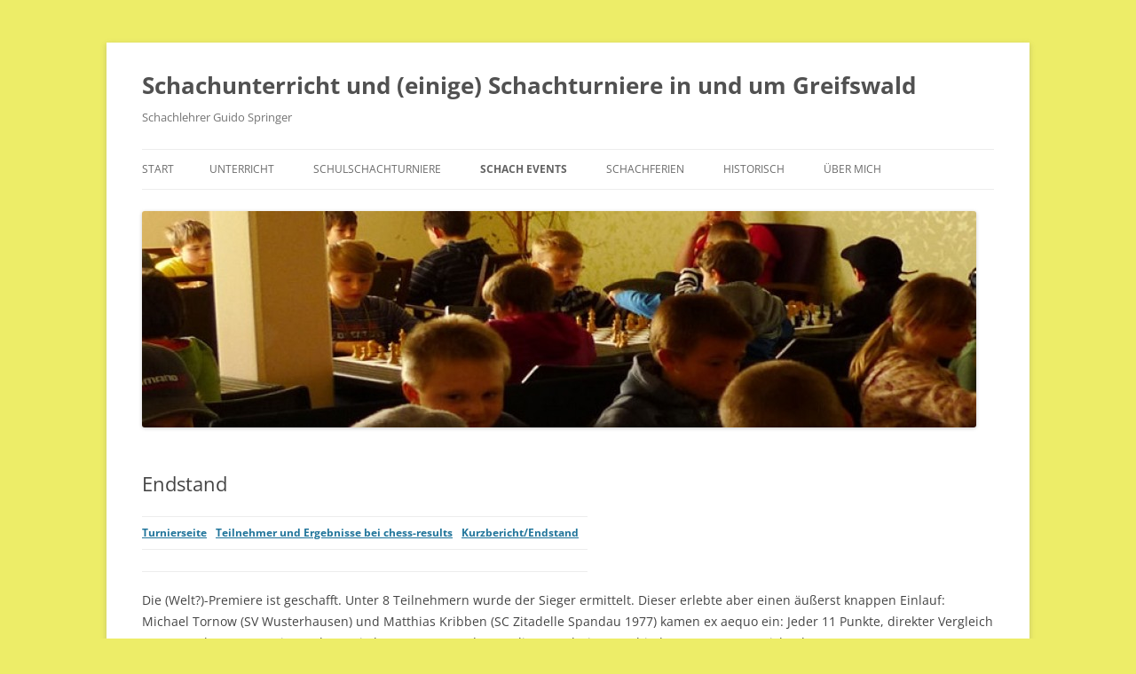

--- FILE ---
content_type: text/html; charset=UTF-8
request_url: https://schachschule-greifswald.de/schach-events/schach-bowling/s-b-2022/endstand/
body_size: 17898
content:
<!DOCTYPE html>
<html lang="de">
<head>
<meta charset="UTF-8" />
<meta name="viewport" content="width=device-width, initial-scale=1.0" />
<title>Endstand - Schachunterricht und (einige) Schachturniere in und um Greifswald</title>
<link rel="profile" href="https://gmpg.org/xfn/11" />
<link rel="pingback" href="https://schachschule-greifswald.de/xmlrpc.php">
<meta name='robots' content='index, follow, max-image-preview:large, max-snippet:-1, max-video-preview:-1' />

	<!-- This site is optimized with the Yoast SEO plugin v26.7 - https://yoast.com/wordpress/plugins/seo/ -->
	<link rel="canonical" href="https://schachschule-greifswald.de/schach-events/schach-bowling/s-b-2022/endstand/" />
	<meta property="og:locale" content="de_DE" />
	<meta property="og:type" content="article" />
	<meta property="og:title" content="Endstand - Schachunterricht und (einige) Schachturniere in und um Greifswald" />
	<meta property="og:description" content="Die (Welt?)-Premiere ist geschafft. Unter 8 Teilnehmern wurde der Sieger ermittelt. Dieser erlebte aber einen äußerst knappen Einlauf: Michael Tornow (SV Wusterhausen) und Matthias Kribben (SC Zitadelle Spandau 1977) kamen ex aequo ein: Jeder 11 Punkte, direkter Vergleich 1:1, Sonneborn-Berger je 63 Pkt. &#8230; Die letzte Wertung, das Bowling-Ergebnis, entschied zugunsten von Michael Tornow. Rg. [&hellip;]" />
	<meta property="og:url" content="https://schachschule-greifswald.de/schach-events/schach-bowling/s-b-2022/endstand/" />
	<meta property="og:site_name" content="Schachunterricht und (einige) Schachturniere in und um Greifswald" />
	<meta property="article:publisher" content="https://www.facebook.com/guido.springer.77" />
	<meta property="article:modified_time" content="2023-02-14T09:29:36+00:00" />
	<meta name="twitter:label1" content="Geschätzte Lesezeit" />
	<meta name="twitter:data1" content="4 Minuten" />
	<script type="application/ld+json" class="yoast-schema-graph">{"@context":"https://schema.org","@graph":[{"@type":"WebPage","@id":"https://schachschule-greifswald.de/schach-events/schach-bowling/s-b-2022/endstand/","url":"https://schachschule-greifswald.de/schach-events/schach-bowling/s-b-2022/endstand/","name":"Endstand - Schachunterricht und (einige) Schachturniere in und um Greifswald","isPartOf":{"@id":"https://schachschule-greifswald.de/#website"},"datePublished":"2023-02-13T16:10:50+00:00","dateModified":"2023-02-14T09:29:36+00:00","breadcrumb":{"@id":"https://schachschule-greifswald.de/schach-events/schach-bowling/s-b-2022/endstand/#breadcrumb"},"inLanguage":"de","potentialAction":[{"@type":"ReadAction","target":["https://schachschule-greifswald.de/schach-events/schach-bowling/s-b-2022/endstand/"]}]},{"@type":"BreadcrumbList","@id":"https://schachschule-greifswald.de/schach-events/schach-bowling/s-b-2022/endstand/#breadcrumb","itemListElement":[{"@type":"ListItem","position":1,"name":"Home","item":"https://schachschule-greifswald.de/"},{"@type":"ListItem","position":2,"name":"Schach Events","item":"https://schachschule-greifswald.de/schach-events/"},{"@type":"ListItem","position":3,"name":"Schach-Bowling","item":"https://schachschule-greifswald.de/schach-events/schach-bowling/"},{"@type":"ListItem","position":4,"name":"Schach-Bowling 2023","item":"https://schachschule-greifswald.de/schach-events/schach-bowling/s-b-2022/"},{"@type":"ListItem","position":5,"name":"Endstand"}]},{"@type":"WebSite","@id":"https://schachschule-greifswald.de/#website","url":"https://schachschule-greifswald.de/","name":"Schachunterricht und (einige) Schachturniere in und um Greifswald","description":"Schachlehrer Guido Springer","potentialAction":[{"@type":"SearchAction","target":{"@type":"EntryPoint","urlTemplate":"https://schachschule-greifswald.de/?s={search_term_string}"},"query-input":{"@type":"PropertyValueSpecification","valueRequired":true,"valueName":"search_term_string"}}],"inLanguage":"de"}]}</script>
	<!-- / Yoast SEO plugin. -->


<link rel="alternate" type="application/rss+xml" title="Schachunterricht und (einige) Schachturniere in und um Greifswald &raquo; Feed" href="https://schachschule-greifswald.de/feed/" />
<link rel="alternate" type="application/rss+xml" title="Schachunterricht und (einige) Schachturniere in und um Greifswald &raquo; Kommentar-Feed" href="https://schachschule-greifswald.de/comments/feed/" />
<link rel="alternate" title="oEmbed (JSON)" type="application/json+oembed" href="https://schachschule-greifswald.de/wp-json/oembed/1.0/embed?url=https%3A%2F%2Fschachschule-greifswald.de%2Fschach-events%2Fschach-bowling%2Fs-b-2022%2Fendstand%2F" />
<link rel="alternate" title="oEmbed (XML)" type="text/xml+oembed" href="https://schachschule-greifswald.de/wp-json/oembed/1.0/embed?url=https%3A%2F%2Fschachschule-greifswald.de%2Fschach-events%2Fschach-bowling%2Fs-b-2022%2Fendstand%2F&#038;format=xml" />
<style id='wp-img-auto-sizes-contain-inline-css' type='text/css'>
img:is([sizes=auto i],[sizes^="auto," i]){contain-intrinsic-size:3000px 1500px}
/*# sourceURL=wp-img-auto-sizes-contain-inline-css */
</style>
<style id='wp-emoji-styles-inline-css' type='text/css'>

	img.wp-smiley, img.emoji {
		display: inline !important;
		border: none !important;
		box-shadow: none !important;
		height: 1em !important;
		width: 1em !important;
		margin: 0 0.07em !important;
		vertical-align: -0.1em !important;
		background: none !important;
		padding: 0 !important;
	}
/*# sourceURL=wp-emoji-styles-inline-css */
</style>
<style id='wp-block-library-inline-css' type='text/css'>
:root{--wp-block-synced-color:#7a00df;--wp-block-synced-color--rgb:122,0,223;--wp-bound-block-color:var(--wp-block-synced-color);--wp-editor-canvas-background:#ddd;--wp-admin-theme-color:#007cba;--wp-admin-theme-color--rgb:0,124,186;--wp-admin-theme-color-darker-10:#006ba1;--wp-admin-theme-color-darker-10--rgb:0,107,160.5;--wp-admin-theme-color-darker-20:#005a87;--wp-admin-theme-color-darker-20--rgb:0,90,135;--wp-admin-border-width-focus:2px}@media (min-resolution:192dpi){:root{--wp-admin-border-width-focus:1.5px}}.wp-element-button{cursor:pointer}:root .has-very-light-gray-background-color{background-color:#eee}:root .has-very-dark-gray-background-color{background-color:#313131}:root .has-very-light-gray-color{color:#eee}:root .has-very-dark-gray-color{color:#313131}:root .has-vivid-green-cyan-to-vivid-cyan-blue-gradient-background{background:linear-gradient(135deg,#00d084,#0693e3)}:root .has-purple-crush-gradient-background{background:linear-gradient(135deg,#34e2e4,#4721fb 50%,#ab1dfe)}:root .has-hazy-dawn-gradient-background{background:linear-gradient(135deg,#faaca8,#dad0ec)}:root .has-subdued-olive-gradient-background{background:linear-gradient(135deg,#fafae1,#67a671)}:root .has-atomic-cream-gradient-background{background:linear-gradient(135deg,#fdd79a,#004a59)}:root .has-nightshade-gradient-background{background:linear-gradient(135deg,#330968,#31cdcf)}:root .has-midnight-gradient-background{background:linear-gradient(135deg,#020381,#2874fc)}:root{--wp--preset--font-size--normal:16px;--wp--preset--font-size--huge:42px}.has-regular-font-size{font-size:1em}.has-larger-font-size{font-size:2.625em}.has-normal-font-size{font-size:var(--wp--preset--font-size--normal)}.has-huge-font-size{font-size:var(--wp--preset--font-size--huge)}.has-text-align-center{text-align:center}.has-text-align-left{text-align:left}.has-text-align-right{text-align:right}.has-fit-text{white-space:nowrap!important}#end-resizable-editor-section{display:none}.aligncenter{clear:both}.items-justified-left{justify-content:flex-start}.items-justified-center{justify-content:center}.items-justified-right{justify-content:flex-end}.items-justified-space-between{justify-content:space-between}.screen-reader-text{border:0;clip-path:inset(50%);height:1px;margin:-1px;overflow:hidden;padding:0;position:absolute;width:1px;word-wrap:normal!important}.screen-reader-text:focus{background-color:#ddd;clip-path:none;color:#444;display:block;font-size:1em;height:auto;left:5px;line-height:normal;padding:15px 23px 14px;text-decoration:none;top:5px;width:auto;z-index:100000}html :where(.has-border-color){border-style:solid}html :where([style*=border-top-color]){border-top-style:solid}html :where([style*=border-right-color]){border-right-style:solid}html :where([style*=border-bottom-color]){border-bottom-style:solid}html :where([style*=border-left-color]){border-left-style:solid}html :where([style*=border-width]){border-style:solid}html :where([style*=border-top-width]){border-top-style:solid}html :where([style*=border-right-width]){border-right-style:solid}html :where([style*=border-bottom-width]){border-bottom-style:solid}html :where([style*=border-left-width]){border-left-style:solid}html :where(img[class*=wp-image-]){height:auto;max-width:100%}:where(figure){margin:0 0 1em}html :where(.is-position-sticky){--wp-admin--admin-bar--position-offset:var(--wp-admin--admin-bar--height,0px)}@media screen and (max-width:600px){html :where(.is-position-sticky){--wp-admin--admin-bar--position-offset:0px}}

/*# sourceURL=wp-block-library-inline-css */
</style><style id='wp-block-table-inline-css' type='text/css'>
.wp-block-table{overflow-x:auto}.wp-block-table table{border-collapse:collapse;width:100%}.wp-block-table thead{border-bottom:3px solid}.wp-block-table tfoot{border-top:3px solid}.wp-block-table td,.wp-block-table th{border:1px solid;padding:.5em}.wp-block-table .has-fixed-layout{table-layout:fixed;width:100%}.wp-block-table .has-fixed-layout td,.wp-block-table .has-fixed-layout th{word-break:break-word}.wp-block-table.aligncenter,.wp-block-table.alignleft,.wp-block-table.alignright{display:table;width:auto}.wp-block-table.aligncenter td,.wp-block-table.aligncenter th,.wp-block-table.alignleft td,.wp-block-table.alignleft th,.wp-block-table.alignright td,.wp-block-table.alignright th{word-break:break-word}.wp-block-table .has-subtle-light-gray-background-color{background-color:#f3f4f5}.wp-block-table .has-subtle-pale-green-background-color{background-color:#e9fbe5}.wp-block-table .has-subtle-pale-blue-background-color{background-color:#e7f5fe}.wp-block-table .has-subtle-pale-pink-background-color{background-color:#fcf0ef}.wp-block-table.is-style-stripes{background-color:initial;border-collapse:inherit;border-spacing:0}.wp-block-table.is-style-stripes tbody tr:nth-child(odd){background-color:#f0f0f0}.wp-block-table.is-style-stripes.has-subtle-light-gray-background-color tbody tr:nth-child(odd){background-color:#f3f4f5}.wp-block-table.is-style-stripes.has-subtle-pale-green-background-color tbody tr:nth-child(odd){background-color:#e9fbe5}.wp-block-table.is-style-stripes.has-subtle-pale-blue-background-color tbody tr:nth-child(odd){background-color:#e7f5fe}.wp-block-table.is-style-stripes.has-subtle-pale-pink-background-color tbody tr:nth-child(odd){background-color:#fcf0ef}.wp-block-table.is-style-stripes td,.wp-block-table.is-style-stripes th{border-color:#0000}.wp-block-table.is-style-stripes{border-bottom:1px solid #f0f0f0}.wp-block-table .has-border-color td,.wp-block-table .has-border-color th,.wp-block-table .has-border-color tr,.wp-block-table .has-border-color>*{border-color:inherit}.wp-block-table table[style*=border-top-color] tr:first-child,.wp-block-table table[style*=border-top-color] tr:first-child td,.wp-block-table table[style*=border-top-color] tr:first-child th,.wp-block-table table[style*=border-top-color]>*,.wp-block-table table[style*=border-top-color]>* td,.wp-block-table table[style*=border-top-color]>* th{border-top-color:inherit}.wp-block-table table[style*=border-top-color] tr:not(:first-child){border-top-color:initial}.wp-block-table table[style*=border-right-color] td:last-child,.wp-block-table table[style*=border-right-color] th,.wp-block-table table[style*=border-right-color] tr,.wp-block-table table[style*=border-right-color]>*{border-right-color:inherit}.wp-block-table table[style*=border-bottom-color] tr:last-child,.wp-block-table table[style*=border-bottom-color] tr:last-child td,.wp-block-table table[style*=border-bottom-color] tr:last-child th,.wp-block-table table[style*=border-bottom-color]>*,.wp-block-table table[style*=border-bottom-color]>* td,.wp-block-table table[style*=border-bottom-color]>* th{border-bottom-color:inherit}.wp-block-table table[style*=border-bottom-color] tr:not(:last-child){border-bottom-color:initial}.wp-block-table table[style*=border-left-color] td:first-child,.wp-block-table table[style*=border-left-color] th,.wp-block-table table[style*=border-left-color] tr,.wp-block-table table[style*=border-left-color]>*{border-left-color:inherit}.wp-block-table table[style*=border-style] td,.wp-block-table table[style*=border-style] th,.wp-block-table table[style*=border-style] tr,.wp-block-table table[style*=border-style]>*{border-style:inherit}.wp-block-table table[style*=border-width] td,.wp-block-table table[style*=border-width] th,.wp-block-table table[style*=border-width] tr,.wp-block-table table[style*=border-width]>*{border-style:inherit;border-width:inherit}
/*# sourceURL=https://schachschule-greifswald.de/wp-includes/blocks/table/style.min.css */
</style>
<style id='wp-block-table-theme-inline-css' type='text/css'>
.wp-block-table{margin:0 0 1em}.wp-block-table td,.wp-block-table th{word-break:normal}.wp-block-table :where(figcaption){color:#555;font-size:13px;text-align:center}.is-dark-theme .wp-block-table :where(figcaption){color:#ffffffa6}
/*# sourceURL=https://schachschule-greifswald.de/wp-includes/blocks/table/theme.min.css */
</style>
<style id='global-styles-inline-css' type='text/css'>
:root{--wp--preset--aspect-ratio--square: 1;--wp--preset--aspect-ratio--4-3: 4/3;--wp--preset--aspect-ratio--3-4: 3/4;--wp--preset--aspect-ratio--3-2: 3/2;--wp--preset--aspect-ratio--2-3: 2/3;--wp--preset--aspect-ratio--16-9: 16/9;--wp--preset--aspect-ratio--9-16: 9/16;--wp--preset--color--black: #000000;--wp--preset--color--cyan-bluish-gray: #abb8c3;--wp--preset--color--white: #fff;--wp--preset--color--pale-pink: #f78da7;--wp--preset--color--vivid-red: #cf2e2e;--wp--preset--color--luminous-vivid-orange: #ff6900;--wp--preset--color--luminous-vivid-amber: #fcb900;--wp--preset--color--light-green-cyan: #7bdcb5;--wp--preset--color--vivid-green-cyan: #00d084;--wp--preset--color--pale-cyan-blue: #8ed1fc;--wp--preset--color--vivid-cyan-blue: #0693e3;--wp--preset--color--vivid-purple: #9b51e0;--wp--preset--color--blue: #21759b;--wp--preset--color--dark-gray: #444;--wp--preset--color--medium-gray: #9f9f9f;--wp--preset--color--light-gray: #e6e6e6;--wp--preset--gradient--vivid-cyan-blue-to-vivid-purple: linear-gradient(135deg,rgb(6,147,227) 0%,rgb(155,81,224) 100%);--wp--preset--gradient--light-green-cyan-to-vivid-green-cyan: linear-gradient(135deg,rgb(122,220,180) 0%,rgb(0,208,130) 100%);--wp--preset--gradient--luminous-vivid-amber-to-luminous-vivid-orange: linear-gradient(135deg,rgb(252,185,0) 0%,rgb(255,105,0) 100%);--wp--preset--gradient--luminous-vivid-orange-to-vivid-red: linear-gradient(135deg,rgb(255,105,0) 0%,rgb(207,46,46) 100%);--wp--preset--gradient--very-light-gray-to-cyan-bluish-gray: linear-gradient(135deg,rgb(238,238,238) 0%,rgb(169,184,195) 100%);--wp--preset--gradient--cool-to-warm-spectrum: linear-gradient(135deg,rgb(74,234,220) 0%,rgb(151,120,209) 20%,rgb(207,42,186) 40%,rgb(238,44,130) 60%,rgb(251,105,98) 80%,rgb(254,248,76) 100%);--wp--preset--gradient--blush-light-purple: linear-gradient(135deg,rgb(255,206,236) 0%,rgb(152,150,240) 100%);--wp--preset--gradient--blush-bordeaux: linear-gradient(135deg,rgb(254,205,165) 0%,rgb(254,45,45) 50%,rgb(107,0,62) 100%);--wp--preset--gradient--luminous-dusk: linear-gradient(135deg,rgb(255,203,112) 0%,rgb(199,81,192) 50%,rgb(65,88,208) 100%);--wp--preset--gradient--pale-ocean: linear-gradient(135deg,rgb(255,245,203) 0%,rgb(182,227,212) 50%,rgb(51,167,181) 100%);--wp--preset--gradient--electric-grass: linear-gradient(135deg,rgb(202,248,128) 0%,rgb(113,206,126) 100%);--wp--preset--gradient--midnight: linear-gradient(135deg,rgb(2,3,129) 0%,rgb(40,116,252) 100%);--wp--preset--font-size--small: 13px;--wp--preset--font-size--medium: 20px;--wp--preset--font-size--large: 36px;--wp--preset--font-size--x-large: 42px;--wp--preset--spacing--20: 0.44rem;--wp--preset--spacing--30: 0.67rem;--wp--preset--spacing--40: 1rem;--wp--preset--spacing--50: 1.5rem;--wp--preset--spacing--60: 2.25rem;--wp--preset--spacing--70: 3.38rem;--wp--preset--spacing--80: 5.06rem;--wp--preset--shadow--natural: 6px 6px 9px rgba(0, 0, 0, 0.2);--wp--preset--shadow--deep: 12px 12px 50px rgba(0, 0, 0, 0.4);--wp--preset--shadow--sharp: 6px 6px 0px rgba(0, 0, 0, 0.2);--wp--preset--shadow--outlined: 6px 6px 0px -3px rgb(255, 255, 255), 6px 6px rgb(0, 0, 0);--wp--preset--shadow--crisp: 6px 6px 0px rgb(0, 0, 0);}:where(.is-layout-flex){gap: 0.5em;}:where(.is-layout-grid){gap: 0.5em;}body .is-layout-flex{display: flex;}.is-layout-flex{flex-wrap: wrap;align-items: center;}.is-layout-flex > :is(*, div){margin: 0;}body .is-layout-grid{display: grid;}.is-layout-grid > :is(*, div){margin: 0;}:where(.wp-block-columns.is-layout-flex){gap: 2em;}:where(.wp-block-columns.is-layout-grid){gap: 2em;}:where(.wp-block-post-template.is-layout-flex){gap: 1.25em;}:where(.wp-block-post-template.is-layout-grid){gap: 1.25em;}.has-black-color{color: var(--wp--preset--color--black) !important;}.has-cyan-bluish-gray-color{color: var(--wp--preset--color--cyan-bluish-gray) !important;}.has-white-color{color: var(--wp--preset--color--white) !important;}.has-pale-pink-color{color: var(--wp--preset--color--pale-pink) !important;}.has-vivid-red-color{color: var(--wp--preset--color--vivid-red) !important;}.has-luminous-vivid-orange-color{color: var(--wp--preset--color--luminous-vivid-orange) !important;}.has-luminous-vivid-amber-color{color: var(--wp--preset--color--luminous-vivid-amber) !important;}.has-light-green-cyan-color{color: var(--wp--preset--color--light-green-cyan) !important;}.has-vivid-green-cyan-color{color: var(--wp--preset--color--vivid-green-cyan) !important;}.has-pale-cyan-blue-color{color: var(--wp--preset--color--pale-cyan-blue) !important;}.has-vivid-cyan-blue-color{color: var(--wp--preset--color--vivid-cyan-blue) !important;}.has-vivid-purple-color{color: var(--wp--preset--color--vivid-purple) !important;}.has-black-background-color{background-color: var(--wp--preset--color--black) !important;}.has-cyan-bluish-gray-background-color{background-color: var(--wp--preset--color--cyan-bluish-gray) !important;}.has-white-background-color{background-color: var(--wp--preset--color--white) !important;}.has-pale-pink-background-color{background-color: var(--wp--preset--color--pale-pink) !important;}.has-vivid-red-background-color{background-color: var(--wp--preset--color--vivid-red) !important;}.has-luminous-vivid-orange-background-color{background-color: var(--wp--preset--color--luminous-vivid-orange) !important;}.has-luminous-vivid-amber-background-color{background-color: var(--wp--preset--color--luminous-vivid-amber) !important;}.has-light-green-cyan-background-color{background-color: var(--wp--preset--color--light-green-cyan) !important;}.has-vivid-green-cyan-background-color{background-color: var(--wp--preset--color--vivid-green-cyan) !important;}.has-pale-cyan-blue-background-color{background-color: var(--wp--preset--color--pale-cyan-blue) !important;}.has-vivid-cyan-blue-background-color{background-color: var(--wp--preset--color--vivid-cyan-blue) !important;}.has-vivid-purple-background-color{background-color: var(--wp--preset--color--vivid-purple) !important;}.has-black-border-color{border-color: var(--wp--preset--color--black) !important;}.has-cyan-bluish-gray-border-color{border-color: var(--wp--preset--color--cyan-bluish-gray) !important;}.has-white-border-color{border-color: var(--wp--preset--color--white) !important;}.has-pale-pink-border-color{border-color: var(--wp--preset--color--pale-pink) !important;}.has-vivid-red-border-color{border-color: var(--wp--preset--color--vivid-red) !important;}.has-luminous-vivid-orange-border-color{border-color: var(--wp--preset--color--luminous-vivid-orange) !important;}.has-luminous-vivid-amber-border-color{border-color: var(--wp--preset--color--luminous-vivid-amber) !important;}.has-light-green-cyan-border-color{border-color: var(--wp--preset--color--light-green-cyan) !important;}.has-vivid-green-cyan-border-color{border-color: var(--wp--preset--color--vivid-green-cyan) !important;}.has-pale-cyan-blue-border-color{border-color: var(--wp--preset--color--pale-cyan-blue) !important;}.has-vivid-cyan-blue-border-color{border-color: var(--wp--preset--color--vivid-cyan-blue) !important;}.has-vivid-purple-border-color{border-color: var(--wp--preset--color--vivid-purple) !important;}.has-vivid-cyan-blue-to-vivid-purple-gradient-background{background: var(--wp--preset--gradient--vivid-cyan-blue-to-vivid-purple) !important;}.has-light-green-cyan-to-vivid-green-cyan-gradient-background{background: var(--wp--preset--gradient--light-green-cyan-to-vivid-green-cyan) !important;}.has-luminous-vivid-amber-to-luminous-vivid-orange-gradient-background{background: var(--wp--preset--gradient--luminous-vivid-amber-to-luminous-vivid-orange) !important;}.has-luminous-vivid-orange-to-vivid-red-gradient-background{background: var(--wp--preset--gradient--luminous-vivid-orange-to-vivid-red) !important;}.has-very-light-gray-to-cyan-bluish-gray-gradient-background{background: var(--wp--preset--gradient--very-light-gray-to-cyan-bluish-gray) !important;}.has-cool-to-warm-spectrum-gradient-background{background: var(--wp--preset--gradient--cool-to-warm-spectrum) !important;}.has-blush-light-purple-gradient-background{background: var(--wp--preset--gradient--blush-light-purple) !important;}.has-blush-bordeaux-gradient-background{background: var(--wp--preset--gradient--blush-bordeaux) !important;}.has-luminous-dusk-gradient-background{background: var(--wp--preset--gradient--luminous-dusk) !important;}.has-pale-ocean-gradient-background{background: var(--wp--preset--gradient--pale-ocean) !important;}.has-electric-grass-gradient-background{background: var(--wp--preset--gradient--electric-grass) !important;}.has-midnight-gradient-background{background: var(--wp--preset--gradient--midnight) !important;}.has-small-font-size{font-size: var(--wp--preset--font-size--small) !important;}.has-medium-font-size{font-size: var(--wp--preset--font-size--medium) !important;}.has-large-font-size{font-size: var(--wp--preset--font-size--large) !important;}.has-x-large-font-size{font-size: var(--wp--preset--font-size--x-large) !important;}
/*# sourceURL=global-styles-inline-css */
</style>

<style id='classic-theme-styles-inline-css' type='text/css'>
/*! This file is auto-generated */
.wp-block-button__link{color:#fff;background-color:#32373c;border-radius:9999px;box-shadow:none;text-decoration:none;padding:calc(.667em + 2px) calc(1.333em + 2px);font-size:1.125em}.wp-block-file__button{background:#32373c;color:#fff;text-decoration:none}
/*# sourceURL=/wp-includes/css/classic-themes.min.css */
</style>
<link rel='stylesheet' id='contact-form-7-css' href='https://schachschule-greifswald.de/wp-content/plugins/contact-form-7/includes/css/styles.css?ver=6.1.4' type='text/css' media='all' />
<link rel='stylesheet' id='twentytwelve-fonts-css' href='https://schachschule-greifswald.de/wp-content/themes/twentytwelve/fonts/font-open-sans.css?ver=20230328' type='text/css' media='all' />
<link rel='stylesheet' id='twentytwelve-style-css' href='https://schachschule-greifswald.de/wp-content/themes/twentytwelve/style.css?ver=20251202' type='text/css' media='all' />
<link rel='stylesheet' id='twentytwelve-block-style-css' href='https://schachschule-greifswald.de/wp-content/themes/twentytwelve/css/blocks.css?ver=20251031' type='text/css' media='all' />
<link rel='stylesheet' id='tablepress-default-css' href='https://schachschule-greifswald.de/wp-content/tablepress-combined.min.css?ver=61' type='text/css' media='all' />
<script type="text/javascript" src="https://schachschule-greifswald.de/wp-includes/js/jquery/jquery.min.js?ver=3.7.1" id="jquery-core-js"></script>
<script type="text/javascript" src="https://schachschule-greifswald.de/wp-includes/js/jquery/jquery-migrate.min.js?ver=3.4.1" id="jquery-migrate-js"></script>
<script type="text/javascript" src="https://schachschule-greifswald.de/wp-content/themes/twentytwelve/js/navigation.js?ver=20250303" id="twentytwelve-navigation-js" defer="defer" data-wp-strategy="defer"></script>
<link rel="https://api.w.org/" href="https://schachschule-greifswald.de/wp-json/" /><link rel="alternate" title="JSON" type="application/json" href="https://schachschule-greifswald.de/wp-json/wp/v2/pages/5016" /><link rel="EditURI" type="application/rsd+xml" title="RSD" href="https://schachschule-greifswald.de/xmlrpc.php?rsd" />
<meta name="generator" content="WordPress 6.9" />
<link rel='shortlink' href='https://schachschule-greifswald.de/?p=5016' />
<style type="text/css" media="screen">input#akismet_privacy_check { float: left; margin: 7px 7px 7px 0; width: 13px; }</style>
        <script type="text/javascript">
            var jQueryMigrateHelperHasSentDowngrade = false;

			window.onerror = function( msg, url, line, col, error ) {
				// Break out early, do not processing if a downgrade reqeust was already sent.
				if ( jQueryMigrateHelperHasSentDowngrade ) {
					return true;
                }

				var xhr = new XMLHttpRequest();
				var nonce = 'f19f9fd467';
				var jQueryFunctions = [
					'andSelf',
					'browser',
					'live',
					'boxModel',
					'support.boxModel',
					'size',
					'swap',
					'clean',
					'sub',
                ];
				var match_pattern = /\)\.(.+?) is not a function/;
                var erroredFunction = msg.match( match_pattern );

                // If there was no matching functions, do not try to downgrade.
                if ( null === erroredFunction || typeof erroredFunction !== 'object' || typeof erroredFunction[1] === "undefined" || -1 === jQueryFunctions.indexOf( erroredFunction[1] ) ) {
                    return true;
                }

                // Set that we've now attempted a downgrade request.
                jQueryMigrateHelperHasSentDowngrade = true;

				xhr.open( 'POST', 'https://schachschule-greifswald.de/wp-admin/admin-ajax.php' );
				xhr.setRequestHeader( 'Content-Type', 'application/x-www-form-urlencoded' );
				xhr.onload = function () {
					var response,
                        reload = false;

					if ( 200 === xhr.status ) {
                        try {
                        	response = JSON.parse( xhr.response );

                        	reload = response.data.reload;
                        } catch ( e ) {
                        	reload = false;
                        }
                    }

					// Automatically reload the page if a deprecation caused an automatic downgrade, ensure visitors get the best possible experience.
					if ( reload ) {
						location.reload();
                    }
				};

				xhr.send( encodeURI( 'action=jquery-migrate-downgrade-version&_wpnonce=' + nonce ) );

				// Suppress error alerts in older browsers
				return true;
			}
        </script>

		<style type="text/css" id="custom-background-css">
body.custom-background { background-color: #eded68; }
</style>
	</head>

<body class="wp-singular page-template-default page page-id-5016 page-child parent-pageid-4659 custom-background wp-embed-responsive wp-theme-twentytwelve full-width custom-font-enabled single-author">
<div id="page" class="hfeed site">
	<a class="screen-reader-text skip-link" href="#content">Zum Inhalt springen</a>
	<header id="masthead" class="site-header">
		<hgroup>
							<h1 class="site-title"><a href="https://schachschule-greifswald.de/" rel="home" >Schachunterricht und (einige) Schachturniere in und um Greifswald</a></h1>
								<h2 class="site-description">Schachlehrer Guido Springer</h2>
					</hgroup>

		<nav id="site-navigation" class="main-navigation">
			<button class="menu-toggle">Menü</button>
			<div class="nav-menu"><ul>
<li ><a href="https://schachschule-greifswald.de/">Start</a></li><li class="page_item page-item-15"><a href="https://schachschule-greifswald.de/unterrichte/">Unterricht</a></li>
<li class="page_item page-item-18 page_item_has_children"><a href="https://schachschule-greifswald.de/turniere-schulschach/">Schulschachturniere</a>
<ul class='children'>
	<li class="page_item page-item-124 page_item_has_children"><a href="https://schachschule-greifswald.de/turniere-schulschach/greifswalder-schulschachturnier/">Greifswalder Schulschachturnier</a>
	<ul class='children'>
		<li class="page_item page-item-3031 page_item_has_children"><a href="https://schachschule-greifswald.de/turniere-schulschach/greifswalder-schulschachturnier/schulschachturnier-2019/">Schulschachturnier 2019</a>
		<ul class='children'>
			<li class="page_item page-item-3043"><a href="https://schachschule-greifswald.de/turniere-schulschach/greifswalder-schulschachturnier/schulschachturnier-2019/teilnehmer-gruppe-a/">Teilnehmer Gruppe A</a></li>
			<li class="page_item page-item-3068"><a href="https://schachschule-greifswald.de/turniere-schulschach/greifswalder-schulschachturnier/schulschachturnier-2019/teilnehmer-gruppe-b/">Teilnehmer Gruppe B</a></li>
			<li class="page_item page-item-3070"><a href="https://schachschule-greifswald.de/turniere-schulschach/greifswalder-schulschachturnier/schulschachturnier-2019/teilnehmer-gruppe-c/">Teilnehmer Gruppe C</a></li>
			<li class="page_item page-item-3072"><a href="https://schachschule-greifswald.de/turniere-schulschach/greifswalder-schulschachturnier/schulschachturnier-2019/teilnehmer-gruppe-d/">Teilnehmer Gruppe D</a></li>
			<li class="page_item page-item-3074"><a href="https://schachschule-greifswald.de/turniere-schulschach/greifswalder-schulschachturnier/schulschachturnier-2019/teilnehmer-gruppe-e/">Teilnehmer Gruppe E</a></li>
			<li class="page_item page-item-3187"><a href="https://schachschule-greifswald.de/turniere-schulschach/greifswalder-schulschachturnier/schulschachturnier-2019/teilnehmer-maedchen-d-e/">Teilnehmer Mädchen D/E</a></li>
		</ul>
</li>
		<li class="page_item page-item-2541 page_item_has_children"><a href="https://schachschule-greifswald.de/turniere-schulschach/greifswalder-schulschachturnier/schulschachturnier-2018/">Schulschachturnier 2018</a>
		<ul class='children'>
			<li class="page_item page-item-2545"><a href="https://schachschule-greifswald.de/turniere-schulschach/greifswalder-schulschachturnier/schulschachturnier-2018/teilnehmer-gruppe-ab/">Teilnehmer Gruppe A+B</a></li>
			<li class="page_item page-item-2547"><a href="https://schachschule-greifswald.de/turniere-schulschach/greifswalder-schulschachturnier/schulschachturnier-2018/ergebnisse-gruppe-ab/">Ergebnisse Gruppe A+B</a></li>
			<li class="page_item page-item-2549"><a href="https://schachschule-greifswald.de/turniere-schulschach/greifswalder-schulschachturnier/schulschachturnier-2018/endstand-gruppe-ab/">Endstand Gruppe A+B</a></li>
			<li class="page_item page-item-2551"><a href="https://schachschule-greifswald.de/turniere-schulschach/greifswalder-schulschachturnier/schulschachturnier-2018/teilnehmer-gruppe-c/">Teilnehmer Gruppe C</a></li>
			<li class="page_item page-item-2553"><a href="https://schachschule-greifswald.de/turniere-schulschach/greifswalder-schulschachturnier/schulschachturnier-2018/ergebnisse-gruppe-c/">Ergebnisse Gruppe C</a></li>
			<li class="page_item page-item-2555"><a href="https://schachschule-greifswald.de/turniere-schulschach/greifswalder-schulschachturnier/schulschachturnier-2018/endstand-gruppe-c/">Endstand Gruppe C</a></li>
			<li class="page_item page-item-2557"><a href="https://schachschule-greifswald.de/turniere-schulschach/greifswalder-schulschachturnier/schulschachturnier-2018/teilnehmer-gruppe-d/">Teilnehmer Gruppe D</a></li>
			<li class="page_item page-item-2559"><a href="https://schachschule-greifswald.de/turniere-schulschach/greifswalder-schulschachturnier/schulschachturnier-2018/ergebnisse-gruppe-d/">Ergebnisse Gruppe D</a></li>
			<li class="page_item page-item-2561"><a href="https://schachschule-greifswald.de/turniere-schulschach/greifswalder-schulschachturnier/schulschachturnier-2018/endstaqnd-gruppe-d/">Endstand Gruppe D</a></li>
			<li class="page_item page-item-2564"><a href="https://schachschule-greifswald.de/turniere-schulschach/greifswalder-schulschachturnier/schulschachturnier-2018/teilnehmer-gruppe-e/">Teilnehmer Gruppe E</a></li>
			<li class="page_item page-item-2566"><a href="https://schachschule-greifswald.de/turniere-schulschach/greifswalder-schulschachturnier/schulschachturnier-2018/ergebnisse-gruppe-e/">Ergebnisse Gruppe E</a></li>
			<li class="page_item page-item-2568"><a href="https://schachschule-greifswald.de/turniere-schulschach/greifswalder-schulschachturnier/schulschachturnier-2018/endstand-gruppe-e/">Endstand Gruppe E</a></li>
		</ul>
</li>
		<li class="page_item page-item-1159 page_item_has_children"><a href="https://schachschule-greifswald.de/turniere-schulschach/greifswalder-schulschachturnier/greifswalder-schulschachturnier-2016/">Schulschachturnier 2016</a>
		<ul class='children'>
			<li class="page_item page-item-1164"><a href="https://schachschule-greifswald.de/turniere-schulschach/greifswalder-schulschachturnier/greifswalder-schulschachturnier-2016/teilnehmer-gruppe-a/">Teilnehmer Gruppe A</a></li>
			<li class="page_item page-item-1166"><a href="https://schachschule-greifswald.de/turniere-schulschach/greifswalder-schulschachturnier/greifswalder-schulschachturnier-2016/ergebnisse-gruppe-a/">Ergebnisse Gruppe A</a></li>
			<li class="page_item page-item-1168"><a href="https://schachschule-greifswald.de/turniere-schulschach/greifswalder-schulschachturnier/greifswalder-schulschachturnier-2016/endstand-gruppe-a/">Endstand Gruppe A</a></li>
			<li class="page_item page-item-1170"><a href="https://schachschule-greifswald.de/turniere-schulschach/greifswalder-schulschachturnier/greifswalder-schulschachturnier-2016/teilnehmer-gruppe-b/">Teilnehmer Gruppe B</a></li>
			<li class="page_item page-item-1172"><a href="https://schachschule-greifswald.de/turniere-schulschach/greifswalder-schulschachturnier/greifswalder-schulschachturnier-2016/ergebnisse-gruppe-b/">Ergebnisse Gruppe B</a></li>
			<li class="page_item page-item-1174"><a href="https://schachschule-greifswald.de/turniere-schulschach/greifswalder-schulschachturnier/greifswalder-schulschachturnier-2016/endstand-gruppe-b/">Endstand Gruppe B</a></li>
			<li class="page_item page-item-1176"><a href="https://schachschule-greifswald.de/turniere-schulschach/greifswalder-schulschachturnier/greifswalder-schulschachturnier-2016/teilnehmer-gruppe-c/">Teilnehmer Gruppe C</a></li>
			<li class="page_item page-item-1178"><a href="https://schachschule-greifswald.de/turniere-schulschach/greifswalder-schulschachturnier/greifswalder-schulschachturnier-2016/ergebnisse-gruppe-c/">Ergebnisse Gruppe C</a></li>
			<li class="page_item page-item-1180"><a href="https://schachschule-greifswald.de/turniere-schulschach/greifswalder-schulschachturnier/greifswalder-schulschachturnier-2016/endstand-gruppe-c/">Endstand Gruppe C</a></li>
			<li class="page_item page-item-1182"><a href="https://schachschule-greifswald.de/turniere-schulschach/greifswalder-schulschachturnier/greifswalder-schulschachturnier-2016/teilnehmer-gruppe-d/">Teilnehmer Gruppe D</a></li>
			<li class="page_item page-item-1184"><a href="https://schachschule-greifswald.de/turniere-schulschach/greifswalder-schulschachturnier/greifswalder-schulschachturnier-2016/ergebnisse-gruppe-d/">Ergebnisse Gruppe D</a></li>
			<li class="page_item page-item-1186"><a href="https://schachschule-greifswald.de/turniere-schulschach/greifswalder-schulschachturnier/greifswalder-schulschachturnier-2016/endstand-gruppe-d/">Endstand Gruppe D</a></li>
			<li class="page_item page-item-1188"><a href="https://schachschule-greifswald.de/turniere-schulschach/greifswalder-schulschachturnier/greifswalder-schulschachturnier-2016/teilnehmer-gruppe-e/">Teilnehmer Gruppe E</a></li>
			<li class="page_item page-item-1190"><a href="https://schachschule-greifswald.de/turniere-schulschach/greifswalder-schulschachturnier/greifswalder-schulschachturnier-2016/ergebnisse-gruppe-e/">Ergebnisse Gruppe E</a></li>
			<li class="page_item page-item-1192"><a href="https://schachschule-greifswald.de/turniere-schulschach/greifswalder-schulschachturnier/greifswalder-schulschachturnier-2016/endstand-gruppe-e/">Endstand Gruppe E</a></li>
		</ul>
</li>
		<li class="page_item page-item-161 page_item_has_children"><a href="https://schachschule-greifswald.de/turniere-schulschach/greifswalder-schulschachturnier/2015-2/">Schulschachturnier 2015</a>
		<ul class='children'>
			<li class="page_item page-item-127"><a href="https://schachschule-greifswald.de/turniere-schulschach/greifswalder-schulschachturnier/2015-2/teilnehmer-gruppe-a/">Teilnehmer Gruppe A</a></li>
			<li class="page_item page-item-438"><a href="https://schachschule-greifswald.de/turniere-schulschach/greifswalder-schulschachturnier/2015-2/ergebnisse-gruppe-a/">Ergebnisse Gruppe A</a></li>
			<li class="page_item page-item-448"><a href="https://schachschule-greifswald.de/turniere-schulschach/greifswalder-schulschachturnier/2015-2/endstand-gruppe-a/">Endstand Gruppe A</a></li>
			<li class="page_item page-item-130"><a href="https://schachschule-greifswald.de/turniere-schulschach/greifswalder-schulschachturnier/2015-2/teilnehmer-gruppe-b/">Teilnehmer Gruppe B</a></li>
			<li class="page_item page-item-440"><a href="https://schachschule-greifswald.de/turniere-schulschach/greifswalder-schulschachturnier/2015-2/ergebnisse-gruppe-b/">Ergebnisse Gruppe B</a></li>
			<li class="page_item page-item-450"><a href="https://schachschule-greifswald.de/turniere-schulschach/greifswalder-schulschachturnier/2015-2/endstand-gruppe-b/">Endstand Gruppe B</a></li>
			<li class="page_item page-item-132"><a href="https://schachschule-greifswald.de/turniere-schulschach/greifswalder-schulschachturnier/2015-2/teilnehmer-gruppe-c/">Teilnehmer Gruppe C</a></li>
			<li class="page_item page-item-442"><a href="https://schachschule-greifswald.de/turniere-schulschach/greifswalder-schulschachturnier/2015-2/ergebnisse-gruppe-c/">Ergebnisse Gruppe C</a></li>
			<li class="page_item page-item-452"><a href="https://schachschule-greifswald.de/turniere-schulschach/greifswalder-schulschachturnier/2015-2/endstand-gruppe-c/">Endstand Gruppe C</a></li>
			<li class="page_item page-item-134"><a href="https://schachschule-greifswald.de/turniere-schulschach/greifswalder-schulschachturnier/2015-2/teilnehmer-gruppe-d/">Teilnehmer Gruppe D</a></li>
			<li class="page_item page-item-444"><a href="https://schachschule-greifswald.de/turniere-schulschach/greifswalder-schulschachturnier/2015-2/ergebnisse-gruppe-d/">Ergebnisse Gruppe D</a></li>
			<li class="page_item page-item-454"><a href="https://schachschule-greifswald.de/turniere-schulschach/greifswalder-schulschachturnier/2015-2/endstand-gruppe-d/">Endstand Gruppe D</a></li>
			<li class="page_item page-item-136"><a href="https://schachschule-greifswald.de/turniere-schulschach/greifswalder-schulschachturnier/2015-2/teilnehmer-gruppe-e/">Teilnehmer Gruppe E</a></li>
			<li class="page_item page-item-446"><a href="https://schachschule-greifswald.de/turniere-schulschach/greifswalder-schulschachturnier/2015-2/ergebnisse-gruppe-e/">Ergebnisse Gruppe E</a></li>
			<li class="page_item page-item-456"><a href="https://schachschule-greifswald.de/turniere-schulschach/greifswalder-schulschachturnier/2015-2/endstand-gruppe-e/">Endstand Gruppe E</a></li>
		</ul>
</li>
	</ul>
</li>
	<li class="page_item page-item-1721 page_item_has_children"><a href="https://schachschule-greifswald.de/turniere-schulschach/landesschulschachmeisterschaft-2/">Landesschulschachmeisterschaft</a>
	<ul class='children'>
		<li class="page_item page-item-1727"><a href="https://schachschule-greifswald.de/turniere-schulschach/landesschulschachmeisterschaft-2/teilnehmerstand/">Teilnehmerstand</a></li>
	</ul>
</li>
	<li class="page_item page-item-2266"><a href="https://schachschule-greifswald.de/turniere-schulschach/schulschachcup-einzel/">Schulschachcup Einzel</a></li>
	<li class="page_item page-item-2742 page_item_has_children"><a href="https://schachschule-greifswald.de/turniere-schulschach/goerminer-meisterschaft/">Görminer Meisterschaft</a>
	<ul class='children'>
		<li class="page_item page-item-3562 page_item_has_children"><a href="https://schachschule-greifswald.de/turniere-schulschach/goerminer-meisterschaft/goermin-2019/">Görmin 2019</a>
		<ul class='children'>
			<li class="page_item page-item-3580"><a href="https://schachschule-greifswald.de/turniere-schulschach/goerminer-meisterschaft/goermin-2019/teilnehmer/">Teilnehmer</a></li>
		</ul>
</li>
		<li class="page_item page-item-2746 page_item_has_children"><a href="https://schachschule-greifswald.de/turniere-schulschach/goerminer-meisterschaft/goermin-2018/">Görmin 2018</a>
		<ul class='children'>
			<li class="page_item page-item-2760"><a href="https://schachschule-greifswald.de/turniere-schulschach/goerminer-meisterschaft/goermin-2018/teilnehmer/">Teilnehmer</a></li>
			<li class="page_item page-item-2782"><a href="https://schachschule-greifswald.de/turniere-schulschach/goerminer-meisterschaft/goermin-2018/endstaende/">Endstände</a></li>
		</ul>
</li>
	</ul>
</li>
</ul>
</li>
<li class="page_item page-item-183 page_item_has_children current_page_ancestor"><a href="https://schachschule-greifswald.de/schach-events/">Schach Events</a>
<ul class='children'>
	<li class="page_item page-item-737 page_item_has_children"><a href="https://schachschule-greifswald.de/schach-events/vch-nt/">VCH-Neujahrsturnier</a>
	<ul class='children'>
		<li class="page_item page-item-6212 page_item_has_children"><a href="https://schachschule-greifswald.de/schach-events/vch-nt/njt-2026/">Neujahrsturnier 2026</a>
		<ul class='children'>
			<li class="page_item page-item-5682"><a href="https://schachschule-greifswald.de/schach-events/vch-nt/njt-2026/anmeldung/">Anmeldung</a></li>
		</ul>
</li>
		<li class="page_item page-item-5672"><a href="https://schachschule-greifswald.de/schach-events/vch-nt/njt-2025/">Neujahrsturnier 2025</a></li>
		<li class="page_item page-item-5267"><a href="https://schachschule-greifswald.de/schach-events/vch-nt/njt-24/">Neujahrsturnier 2024</a></li>
		<li class="page_item page-item-4807"><a href="https://schachschule-greifswald.de/schach-events/vch-nt/nt-23/">Neujahrsturnier 2023</a></li>
		<li class="page_item page-item-3358 page_item_has_children"><a href="https://schachschule-greifswald.de/schach-events/vch-nt/nt-20/">Neujahrsturnier 2020</a>
		<ul class='children'>
			<li class="page_item page-item-3548"><a href="https://schachschule-greifswald.de/schach-events/vch-nt/nt-20/teilnehmer/">Teilnehmer</a></li>
			<li class="page_item page-item-3712"><a href="https://schachschule-greifswald.de/schach-events/vch-nt/nt-20/ergebnisse/">Ergebnisse</a></li>
			<li class="page_item page-item-3721"><a href="https://schachschule-greifswald.de/schach-events/vch-nt/nt-20/ranglisten/">Ranglisten</a></li>
			<li class="page_item page-item-3714"><a href="https://schachschule-greifswald.de/schach-events/vch-nt/nt-20/nachspielen/">nachspielen</a></li>
		</ul>
</li>
		<li class="page_item page-item-2383 page_item_has_children"><a href="https://schachschule-greifswald.de/schach-events/vch-nt/nt-19/">Neujahrsturnier 2019</a>
		<ul class='children'>
			<li class="page_item page-item-2866"><a href="https://schachschule-greifswald.de/schach-events/vch-nt/nt-19/teilnehmer/">Teilnehmer</a></li>
			<li class="page_item page-item-2915"><a href="https://schachschule-greifswald.de/schach-events/vch-nt/nt-19/ergebnisse/">Ergebnisse</a></li>
			<li class="page_item page-item-2928"><a href="https://schachschule-greifswald.de/schach-events/vch-nt/nt-19/rangliste/">Rangliste</a></li>
			<li class="page_item page-item-2947"><a href="https://schachschule-greifswald.de/schach-events/vch-nt/nt-19/nachspielen/">nachspielen</a></li>
		</ul>
</li>
		<li class="page_item page-item-1859 page_item_has_children"><a href="https://schachschule-greifswald.de/schach-events/vch-nt/nt-18/">Neujahrsturnier 2018</a>
		<ul class='children'>
			<li class="page_item page-item-1985"><a href="https://schachschule-greifswald.de/schach-events/vch-nt/nt-18/teilnehmer/">Teilnehmer</a></li>
			<li class="page_item page-item-2177"><a href="https://schachschule-greifswald.de/schach-events/vch-nt/nt-18/ergebnisse/">Ergebnisse</a></li>
			<li class="page_item page-item-2204"><a href="https://schachschule-greifswald.de/schach-events/vch-nt/nt-18/tabellen/">Tabellen</a></li>
		</ul>
</li>
		<li class="page_item page-item-1242 page_item_has_children"><a href="https://schachschule-greifswald.de/schach-events/vch-nt/nt-17/">Neujahrsturnier 2017</a>
		<ul class='children'>
			<li class="page_item page-item-1685"><a href="https://schachschule-greifswald.de/schach-events/vch-nt/nt-17/teilnehmer/">Teilnehmer</a></li>
			<li class="page_item page-item-1759"><a href="https://schachschule-greifswald.de/schach-events/vch-nt/nt-17/ergebnisse-a-gruppe/">Ergebnisse A-Gruppe</a></li>
			<li class="page_item page-item-1789"><a href="https://schachschule-greifswald.de/schach-events/vch-nt/nt-17/endstand/">Endstand A-Gruppe</a></li>
			<li class="page_item page-item-1761"><a href="https://schachschule-greifswald.de/schach-events/vch-nt/nt-17/ergebnisse-b-gruppe/">Ergebnisse B-Gruppe</a></li>
			<li class="page_item page-item-1794"><a href="https://schachschule-greifswald.de/schach-events/vch-nt/nt-17/endstand-b-gruppe/">Endstand B-Gruppe</a></li>
			<li class="page_item page-item-1763"><a href="https://schachschule-greifswald.de/schach-events/vch-nt/nt-17/ergebnisse-gruppe-u12/">Ergebnisse Gruppe u12</a></li>
			<li class="page_item page-item-1798"><a href="https://schachschule-greifswald.de/schach-events/vch-nt/nt-17/1798-2/">Endstand Gruppe u12</a></li>
		</ul>
</li>
		<li class="page_item page-item-774 page_item_has_children"><a href="https://schachschule-greifswald.de/schach-events/vch-nt/nt-16/">Neujahrsturnier 2016</a>
		<ul class='children'>
			<li class="page_item page-item-1035"><a href="https://schachschule-greifswald.de/schach-events/vch-nt/nt-16/teilnehmer/">Teilnehmer</a></li>
			<li class="page_item page-item-1065"><a href="https://schachschule-greifswald.de/schach-events/vch-nt/nt-16/ergebnisse/">Ergebnisse</a></li>
			<li class="page_item page-item-1079"><a href="https://schachschule-greifswald.de/schach-events/vch-nt/nt-16/stand/">Endstand</a></li>
			<li class="page_item page-item-1091"><a href="https://schachschule-greifswald.de/schach-events/vch-nt/nt-16/nachspielen/">Nachspielen</a></li>
		</ul>
</li>
	</ul>
</li>
	<li class="page_item page-item-187 page_item_has_children"><a href="https://schachschule-greifswald.de/schach-events/ryck-open/">Ryck-Open</a>
	<ul class='children'>
		<li class="page_item page-item-5980"><a href="https://schachschule-greifswald.de/schach-events/ryck-open/ryck-open-2025/">Ryck-Open 2025</a></li>
		<li class="page_item page-item-5511"><a href="https://schachschule-greifswald.de/schach-events/ryck-open/ryck-open-2024/">Ryck-Open 2024</a></li>
		<li class="page_item page-item-5092"><a href="https://schachschule-greifswald.de/schach-events/ryck-open/ryck-open-2023/">Ryck-Open 2023</a></li>
		<li class="page_item page-item-4565"><a href="https://schachschule-greifswald.de/schach-events/ryck-open/ryck-open-2022/">Ryck-Open 2022</a></li>
		<li class="page_item page-item-2625 page_item_has_children"><a href="https://schachschule-greifswald.de/schach-events/ryck-open/ryck-open-2019/">Ryck-Open 2019</a>
		<ul class='children'>
			<li class="page_item page-item-3015"><a href="https://schachschule-greifswald.de/schach-events/ryck-open/ryck-open-2019/teilnehmer/">Teilnehmer</a></li>
			<li class="page_item page-item-3245"><a href="https://schachschule-greifswald.de/schach-events/ryck-open/ryck-open-2019/ergebnisse/">Ergebnisse</a></li>
			<li class="page_item page-item-3258"><a href="https://schachschule-greifswald.de/schach-events/ryck-open/ryck-open-2019/stand/">Stand</a></li>
			<li class="page_item page-item-3264"><a href="https://schachschule-greifswald.de/schach-events/ryck-open/ryck-open-2019/nachspielen/">nachspielen</a></li>
		</ul>
</li>
		<li class="page_item page-item-1955 page_item_has_children"><a href="https://schachschule-greifswald.de/schach-events/ryck-open/ryck-open-2018/">Ryck-Open 2018</a>
		<ul class='children'>
			<li class="page_item page-item-2309"><a href="https://schachschule-greifswald.de/schach-events/ryck-open/ryck-open-2018/teilnehmer/">Teilnehmer</a></li>
			<li class="page_item page-item-2409"><a href="https://schachschule-greifswald.de/schach-events/ryck-open/ryck-open-2018/ergebnisse-open/">Ergebnisse Open</a></li>
			<li class="page_item page-item-2450"><a href="https://schachschule-greifswald.de/schach-events/ryck-open/ryck-open-2018/open-stand/">Stand Open</a></li>
			<li class="page_item page-item-2400"><a href="https://schachschule-greifswald.de/schach-events/ryck-open/ryck-open-2018/u14-ergebnisse/">u14 &#8211; Ergebnisse</a></li>
			<li class="page_item page-item-2448"><a href="https://schachschule-greifswald.de/schach-events/ryck-open/ryck-open-2018/u14-stand/">u14 &#8211; Stand</a></li>
			<li class="page_item page-item-2429"><a href="https://schachschule-greifswald.de/schach-events/ryck-open/ryck-open-2018/nachspielen/">Nachspielen</a></li>
		</ul>
</li>
		<li class="page_item page-item-1474"><a href="https://schachschule-greifswald.de/schach-events/ryck-open/2017-2/">Ryck-Open 2017</a></li>
		<li class="page_item page-item-1128"><a href="https://schachschule-greifswald.de/schach-events/ryck-open/ryck-open-2016/">Ryck-Open 2016</a></li>
		<li class="page_item page-item-191 page_item_has_children"><a href="https://schachschule-greifswald.de/schach-events/ryck-open/ryck-open-mit-jugendturnier-u14-2015/">Ryck-Open 2015</a>
		<ul class='children'>
			<li class="page_item page-item-197"><a href="https://schachschule-greifswald.de/schach-events/ryck-open/ryck-open-mit-jugendturnier-u14-2015/teilnehmer-ryck-open-2015/">Teilnehmer</a></li>
			<li class="page_item page-item-595"><a href="https://schachschule-greifswald.de/schach-events/ryck-open/ryck-open-mit-jugendturnier-u14-2015/ergebnisse/">Ergebnisse</a></li>
			<li class="page_item page-item-628"><a href="https://schachschule-greifswald.de/schach-events/ryck-open/ryck-open-mit-jugendturnier-u14-2015/stand/">Stand</a></li>
			<li class="page_item page-item-643"><a href="https://schachschule-greifswald.de/schach-events/ryck-open/ryck-open-mit-jugendturnier-u14-2015/partien-nachspielen/">Nachspielen</a></li>
			<li class="page_item page-item-199"><a href="https://schachschule-greifswald.de/schach-events/ryck-open/ryck-open-mit-jugendturnier-u14-2015/teilnehmer-jugendturnier-u14-2015/">Teilnehmer u14</a></li>
		</ul>
</li>
	</ul>
</li>
	<li class="page_item page-item-378 page_item_has_children"><a href="https://schachschule-greifswald.de/schach-events/vch-open/">VCH-Open</a>
	<ul class='children'>
		<li class="page_item page-item-6068"><a href="https://schachschule-greifswald.de/schach-events/vch-open/vch-open-2025/">VCH-Open 2025</a></li>
		<li class="page_item page-item-5593"><a href="https://schachschule-greifswald.de/schach-events/vch-open/vch-open-2024/">VCH-Open 2024</a></li>
		<li class="page_item page-item-5145"><a href="https://schachschule-greifswald.de/schach-events/vch-open/vch-open-2023/">VCH-Open 2023</a></li>
		<li class="page_item page-item-4641"><a href="https://schachschule-greifswald.de/schach-events/vch-open/vch-open-2022/">VCH-Open 2022</a></li>
		<li class="page_item page-item-4203 page_item_has_children"><a href="https://schachschule-greifswald.de/schach-events/vch-open/vch-open-2021/">VCH-Open 2021</a>
		<ul class='children'>
			<li class="page_item page-item-4210"><a href="https://schachschule-greifswald.de/schach-events/vch-open/vch-open-2021/teilnehmer/">Teilnehmer</a></li>
			<li class="page_item page-item-4212"><a href="https://schachschule-greifswald.de/schach-events/vch-open/vch-open-2021/ergebnisse/">Ergebnisse</a></li>
			<li class="page_item page-item-4214"><a href="https://schachschule-greifswald.de/schach-events/vch-open/vch-open-2021/stand/">Stand</a></li>
		</ul>
</li>
		<li class="page_item page-item-3777 page_item_has_children"><a href="https://schachschule-greifswald.de/schach-events/vch-open/vch-open-2020/">VCH-Open 2020</a>
		<ul class='children'>
			<li class="page_item page-item-3803"><a href="https://schachschule-greifswald.de/schach-events/vch-open/vch-open-2020/teilnehmer/">Teilnehmer</a></li>
			<li class="page_item page-item-3876"><a href="https://schachschule-greifswald.de/schach-events/vch-open/vch-open-2020/ergebnisse/">Ergebnisse</a></li>
			<li class="page_item page-item-3886"><a href="https://schachschule-greifswald.de/schach-events/vch-open/vch-open-2020/stand/">Stand</a></li>
		</ul>
</li>
		<li class="page_item page-item-2799 page_item_has_children"><a href="https://schachschule-greifswald.de/schach-events/vch-open/vch-open-2019/">VCH-Open 2019</a>
		<ul class='children'>
			<li class="page_item page-item-3166"><a href="https://schachschule-greifswald.de/schach-events/vch-open/vch-open-2019/teilnehmer/">Teilnehmer Gruppe A</a></li>
			<li class="page_item page-item-3404"><a href="https://schachschule-greifswald.de/schach-events/vch-open/vch-open-2019/ergebnisse-gruppe-a/">Ergebnisse Gruppe A</a></li>
			<li class="page_item page-item-3431"><a href="https://schachschule-greifswald.de/schach-events/vch-open/vch-open-2019/stand-gruppe-a/">Endstand Gruppe A</a></li>
			<li class="page_item page-item-3427"><a href="https://schachschule-greifswald.de/schach-events/vch-open/vch-open-2019/teilnehmer-gruppe-b/">Teilnehmer Gruppe B</a></li>
			<li class="page_item page-item-3433"><a href="https://schachschule-greifswald.de/schach-events/vch-open/vch-open-2019/ergebnisse-gruppe-b/">Ergebnisse Gruppe B</a></li>
			<li class="page_item page-item-3435"><a href="https://schachschule-greifswald.de/schach-events/vch-open/vch-open-2019/stand-gruppe-b/">Endstand Gruppe B</a></li>
			<li class="page_item page-item-3429"><a href="https://schachschule-greifswald.de/schach-events/vch-open/vch-open-2019/teilnehmer-gruppe-u12/">Teilnehmer Gruppe u12</a></li>
			<li class="page_item page-item-3437"><a href="https://schachschule-greifswald.de/schach-events/vch-open/vch-open-2019/ergebnisse-gruppe-u12/">Ergebnisse Gruppe u12</a></li>
			<li class="page_item page-item-3439"><a href="https://schachschule-greifswald.de/schach-events/vch-open/vch-open-2019/stand-gruppe-u12/">Endstand Gruppe u12</a></li>
			<li class="page_item page-item-3441"><a href="https://schachschule-greifswald.de/schach-events/vch-open/vch-open-2019/partien/">Partien</a></li>
		</ul>
</li>
		<li class="page_item page-item-1975 page_item_has_children"><a href="https://schachschule-greifswald.de/schach-events/vch-open/vch-open-2018/">VCH-Open 2018</a>
		<ul class='children'>
			<li class="page_item page-item-2343"><a href="https://schachschule-greifswald.de/schach-events/vch-open/vch-open-2018/teilnehmer/">Teilnehmer</a></li>
			<li class="page_item page-item-2649"><a href="https://schachschule-greifswald.de/schach-events/vch-open/vch-open-2018/ergebnisse/">Ergebnisse</a></li>
			<li class="page_item page-item-2674"><a href="https://schachschule-greifswald.de/schach-events/vch-open/vch-open-2018/stand/">Stand</a></li>
			<li class="page_item page-item-2659"><a href="https://schachschule-greifswald.de/schach-events/vch-open/vch-open-2018/nachspielen/">nachspielen</a></li>
		</ul>
</li>
		<li class="page_item page-item-1492 page_item_has_children"><a href="https://schachschule-greifswald.de/schach-events/vch-open/2017-2/">VCH-Open 2017</a>
		<ul class='children'>
			<li class="page_item page-item-1832"><a href="https://schachschule-greifswald.de/schach-events/vch-open/2017-2/teilnehmer/">Teilnehmer</a></li>
			<li class="page_item page-item-1914"><a href="https://schachschule-greifswald.de/schach-events/vch-open/2017-2/ergebnisse/">Ergebnisse</a></li>
			<li class="page_item page-item-1932"><a href="https://schachschule-greifswald.de/schach-events/vch-open/2017-2/stand/">Stand</a></li>
			<li class="page_item page-item-1920"><a href="https://schachschule-greifswald.de/schach-events/vch-open/2017-2/nachspielen/">Partien</a></li>
		</ul>
</li>
		<li class="page_item page-item-1135 page_item_has_children"><a href="https://schachschule-greifswald.de/schach-events/vch-open/vch-open-2016/">VCH-Open 2016</a>
		<ul class='children'>
			<li class="page_item page-item-1145"><a href="https://schachschule-greifswald.de/schach-events/vch-open/vch-open-2016/vch-open-teilnehmer/">Teilnehmer</a></li>
			<li class="page_item page-item-1423"><a href="https://schachschule-greifswald.de/schach-events/vch-open/vch-open-2016/ergebnisse/">Ergebnisse</a></li>
			<li class="page_item page-item-1436"><a href="https://schachschule-greifswald.de/schach-events/vch-open/vch-open-2016/stand/">Endstand</a></li>
			<li class="page_item page-item-1447"><a href="https://schachschule-greifswald.de/schach-events/vch-open/vch-open-2016/nachspielen/">nachspielen</a></li>
		</ul>
</li>
		<li class="page_item page-item-382 page_item_has_children"><a href="https://schachschule-greifswald.de/schach-events/vch-open/vch-open-2015/">VCH-Open 2015</a>
		<ul class='children'>
			<li class="page_item page-item-395"><a href="https://schachschule-greifswald.de/schach-events/vch-open/vch-open-2015/teilnehmer/">VCH-Open &#8211; Teilnehmer</a></li>
			<li class="page_item page-item-818"><a href="https://schachschule-greifswald.de/schach-events/vch-open/vch-open-2015/ergebnisse/">VCH-Open &#8211; Ergebnisse A-Gruppe</a></li>
			<li class="page_item page-item-824"><a href="https://schachschule-greifswald.de/schach-events/vch-open/vch-open-2015/stand/">VCH-Open &#8211; Endstand A-Gruppe</a></li>
			<li class="page_item page-item-837"><a href="https://schachschule-greifswald.de/schach-events/vch-open/vch-open-2015/ergebnisse-b-gruppe/">VCH-Open &#8211; Ergebnisse B-Gruppe</a></li>
			<li class="page_item page-item-839"><a href="https://schachschule-greifswald.de/schach-events/vch-open/vch-open-2015/stand-b-gruppe/">VCH-Open &#8211; Endstand B-Gruppe</a></li>
			<li class="page_item page-item-878"><a href="https://schachschule-greifswald.de/schach-events/vch-open/vch-open-2015/nachspielen/">VCH-Open &#8211; nachspielen</a></li>
		</ul>
</li>
	</ul>
</li>
	<li class="page_item page-item-732 page_item_has_children"><a href="https://schachschule-greifswald.de/schach-events/offene-uni-meisterschaft/">Greifswalder Springer</a>
	<ul class='children'>
		<li class="page_item page-item-6129"><a href="https://schachschule-greifswald.de/schach-events/offene-uni-meisterschaft/g-s-25/">Greifswalder Springer 2025</a></li>
		<li class="page_item page-item-5633"><a href="https://schachschule-greifswald.de/schach-events/offene-uni-meisterschaft/g-s-24/">Greifswalder Springer 2024</a></li>
		<li class="page_item page-item-5207"><a href="https://schachschule-greifswald.de/schach-events/offene-uni-meisterschaft/g-s-23/">Greifswalder Springer 2023</a></li>
		<li class="page_item page-item-4725"><a href="https://schachschule-greifswald.de/schach-events/offene-uni-meisterschaft/g-s-22/">Greifswalder Springer 2022</a></li>
		<li class="page_item page-item-4295 page_item_has_children"><a href="https://schachschule-greifswald.de/schach-events/offene-uni-meisterschaft/greifswalder-springer-2021/">Greifswalder Springer 2021</a>
		<ul class='children'>
			<li class="page_item page-item-4391"><a href="https://schachschule-greifswald.de/schach-events/offene-uni-meisterschaft/greifswalder-springer-2021/teilnehmer/">Teilnehmer</a></li>
			<li class="page_item page-item-4397"><a href="https://schachschule-greifswald.de/schach-events/offene-uni-meisterschaft/greifswalder-springer-2021/ergebnisse/">Ergebnisse</a></li>
			<li class="page_item page-item-4419"><a href="https://schachschule-greifswald.de/schach-events/offene-uni-meisterschaft/greifswalder-springer-2021/stand/">Stand</a></li>
			<li class="page_item page-item-4405"><a href="https://schachschule-greifswald.de/schach-events/offene-uni-meisterschaft/greifswalder-springer-2021/4405-2/">Nachspielen</a></li>
			<li class="page_item page-item-4457"><a href="https://schachschule-greifswald.de/schach-events/offene-uni-meisterschaft/greifswalder-springer-2021/endstand-jugendturnier/">Endstand Jugendturnier</a></li>
		</ul>
</li>
		<li class="page_item page-item-3807"><a href="https://schachschule-greifswald.de/schach-events/offene-uni-meisterschaft/greifswalder-springer-2020/">Greifswalder Springer 2020</a></li>
		<li class="page_item page-item-3313 page_item_has_children"><a href="https://schachschule-greifswald.de/schach-events/offene-uni-meisterschaft/uni-meisterschaft-2019/">Greifswalder Springer 2019</a>
		<ul class='children'>
			<li class="page_item page-item-3337"><a href="https://schachschule-greifswald.de/schach-events/offene-uni-meisterschaft/uni-meisterschaft-2019/teilnehmer/">Teilnehmer</a></li>
			<li class="page_item page-item-3606"><a href="https://schachschule-greifswald.de/schach-events/offene-uni-meisterschaft/uni-meisterschaft-2019/ergebnisse/">Ergebnisse</a></li>
			<li class="page_item page-item-3621"><a href="https://schachschule-greifswald.de/schach-events/offene-uni-meisterschaft/uni-meisterschaft-2019/stand/">Stand</a></li>
			<li class="page_item page-item-3610"><a href="https://schachschule-greifswald.de/schach-events/offene-uni-meisterschaft/uni-meisterschaft-2019/nachspielen/">Nachspielen</a></li>
		</ul>
</li>
		<li class="page_item page-item-2358 page_item_has_children"><a href="https://schachschule-greifswald.de/schach-events/offene-uni-meisterschaft/uni-meisterschaft-2018/">Turnier 2018</a>
		<ul class='children'>
			<li class="page_item page-item-2730"><a href="https://schachschule-greifswald.de/schach-events/offene-uni-meisterschaft/uni-meisterschaft-2018/teilnehmer/">Teilnehmer</a></li>
			<li class="page_item page-item-2804"><a href="https://schachschule-greifswald.de/schach-events/offene-uni-meisterschaft/uni-meisterschaft-2018/ergebnisse/">Ergebnisse</a></li>
			<li class="page_item page-item-2825"><a href="https://schachschule-greifswald.de/schach-events/offene-uni-meisterschaft/uni-meisterschaft-2018/stand/">Stand</a></li>
			<li class="page_item page-item-2819"><a href="https://schachschule-greifswald.de/schach-events/offene-uni-meisterschaft/uni-meisterschaft-2018/partien/">Partien</a></li>
		</ul>
</li>
		<li class="page_item page-item-1840 page_item_has_children"><a href="https://schachschule-greifswald.de/schach-events/offene-uni-meisterschaft/uni-meisterschaft-2017/">Turnier 2017</a>
		<ul class='children'>
			<li class="page_item page-item-1889"><a href="https://schachschule-greifswald.de/schach-events/offene-uni-meisterschaft/uni-meisterschaft-2017/teilnehmerliste/">Teilnehmerliste</a></li>
			<li class="page_item page-item-2074"><a href="https://schachschule-greifswald.de/schach-events/offene-uni-meisterschaft/uni-meisterschaft-2017/ergebnisse/">Ergebnisse</a></li>
			<li class="page_item page-item-2080"><a href="https://schachschule-greifswald.de/schach-events/offene-uni-meisterschaft/uni-meisterschaft-2017/stand/">Stand</a></li>
		</ul>
</li>
		<li class="page_item page-item-1246 page_item_has_children"><a href="https://schachschule-greifswald.de/schach-events/offene-uni-meisterschaft/uni-meisterschaft-2016/">Turnier 2016</a>
		<ul class='children'>
			<li class="page_item page-item-1261"><a href="https://schachschule-greifswald.de/schach-events/offene-uni-meisterschaft/uni-meisterschaft-2016/teilnehmerliste/">Teilnehmerliste</a></li>
			<li class="page_item page-item-1616"><a href="https://schachschule-greifswald.de/schach-events/offene-uni-meisterschaft/uni-meisterschaft-2016/ergebnisse/">Ergebnisse</a></li>
			<li class="page_item page-item-1631"><a href="https://schachschule-greifswald.de/schach-events/offene-uni-meisterschaft/uni-meisterschaft-2016/stand/">Endstand</a></li>
			<li class="page_item page-item-1636"><a href="https://schachschule-greifswald.de/schach-events/offene-uni-meisterschaft/uni-meisterschaft-2016/partien/">Partien</a></li>
		</ul>
</li>
		<li class="page_item page-item-746 page_item_has_children"><a href="https://schachschule-greifswald.de/schach-events/offene-uni-meisterschaft/uni-meisterschaft-2015/">Turnier 2015</a>
		<ul class='children'>
			<li class="page_item page-item-949"><a href="https://schachschule-greifswald.de/schach-events/offene-uni-meisterschaft/uni-meisterschaft-2015/ergebnisse/">Ergebnisse</a></li>
			<li class="page_item page-item-981"><a href="https://schachschule-greifswald.de/schach-events/offene-uni-meisterschaft/uni-meisterschaft-2015/stand/">Stand</a></li>
			<li class="page_item page-item-958"><a href="https://schachschule-greifswald.de/schach-events/offene-uni-meisterschaft/uni-meisterschaft-2015/nachspielen/">Nachspielen</a></li>
			<li class="page_item page-item-763"><a href="https://schachschule-greifswald.de/schach-events/offene-uni-meisterschaft/uni-meisterschaft-2015/teilnehmerliste/">Teilnehmerliste</a></li>
		</ul>
</li>
	</ul>
</li>
	<li class="page_item page-item-4346 page_item_has_children current_page_ancestor"><a href="https://schachschule-greifswald.de/schach-events/schach-bowling/">Schach-Bowling</a>
	<ul class='children'>
		<li class="page_item page-item-5370 page_item_has_children"><a href="https://schachschule-greifswald.de/schach-events/schach-bowling/s-b-24/">Schachbowling 2024</a>
		<ul class='children'>
			<li class="page_item page-item-5377"><a href="https://schachschule-greifswald.de/schach-events/schach-bowling/s-b-24/teilnehmermeldung/">Teilnehmermeldung</a></li>
		</ul>
</li>
		<li class="page_item page-item-4659 page_item_has_children current_page_ancestor current_page_parent"><a href="https://schachschule-greifswald.de/schach-events/schach-bowling/s-b-2022/">Schach-Bowling 2023</a>
		<ul class='children'>
			<li class="page_item page-item-5016 current_page_item"><a href="https://schachschule-greifswald.de/schach-events/schach-bowling/s-b-2022/endstand/" aria-current="page">Endstand</a></li>
		</ul>
</li>
	</ul>
</li>
	<li class="page_item page-item-734 page_item_has_children"><a href="https://schachschule-greifswald.de/schach-events/jugendturnier-u20/">Jugendturnier u20</a>
	<ul class='children'>
		<li class="page_item page-item-3818"><a href="https://schachschule-greifswald.de/schach-events/jugendturnier-u20/jugendturnier-2020/">Jugendturnier 2020</a></li>
		<li class="page_item page-item-3340 page_item_has_children"><a href="https://schachschule-greifswald.de/schach-events/jugendturnier-u20/jugendturnier-2019/">Jugendturnier 2019</a>
		<ul class='children'>
			<li class="page_item page-item-3345"><a href="https://schachschule-greifswald.de/schach-events/jugendturnier-u20/jugendturnier-2019/anmeldung/">Anmeldung</a></li>
			<li class="page_item page-item-3533"><a href="https://schachschule-greifswald.de/schach-events/jugendturnier-u20/jugendturnier-2019/teilnehmer/">Teilnehmer</a></li>
		</ul>
</li>
		<li class="page_item page-item-2370"><a href="https://schachschule-greifswald.de/schach-events/jugendturnier-u20/jugendturnier-2018/">Jugendturnier 2018</a></li>
		<li class="page_item page-item-1849 page_item_has_children"><a href="https://schachschule-greifswald.de/schach-events/jugendturnier-u20/jugendturnier-2017/">Jugendturnier 2017</a>
		<ul class='children'>
			<li class="page_item page-item-2028"><a href="https://schachschule-greifswald.de/schach-events/jugendturnier-u20/jugendturnier-2017/teilnehmer/">Teilnehmer</a></li>
			<li class="page_item page-item-2067"><a href="https://schachschule-greifswald.de/schach-events/jugendturnier-u20/jugendturnier-2017/ergebnisse/">Ergebnisse</a></li>
			<li class="page_item page-item-2072"><a href="https://schachschule-greifswald.de/schach-events/jugendturnier-u20/jugendturnier-2017/stand/">Stand</a></li>
		</ul>
</li>
		<li class="page_item page-item-1249 page_item_has_children"><a href="https://schachschule-greifswald.de/schach-events/jugendturnier-u20/jugendturnier-2016/">Jugendturnier 2016</a>
		<ul class='children'>
			<li class="page_item page-item-1263"><a href="https://schachschule-greifswald.de/schach-events/jugendturnier-u20/jugendturnier-2016/online-anmeldung/">Anmeldung Jugendturnier</a></li>
			<li class="page_item page-item-1266"><a href="https://schachschule-greifswald.de/schach-events/jugendturnier-u20/jugendturnier-2016/teilnehmerliste/">Teilnehmerliste</a></li>
		</ul>
</li>
		<li class="page_item page-item-749 page_item_has_children"><a href="https://schachschule-greifswald.de/schach-events/jugendturnier-u20/jugendturnier-2015/">Jugendturnier 2015</a>
		<ul class='children'>
			<li class="page_item page-item-761"><a href="https://schachschule-greifswald.de/schach-events/jugendturnier-u20/jugendturnier-2015/teilnehmerliste/">Teilnehmerliste</a></li>
			<li class="page_item page-item-953"><a href="https://schachschule-greifswald.de/schach-events/jugendturnier-u20/jugendturnier-2015/ergebnisse/">Ergebnisse</a></li>
			<li class="page_item page-item-991"><a href="https://schachschule-greifswald.de/schach-events/jugendturnier-u20/jugendturnier-2015/stand/">Stand</a></li>
		</ul>
</li>
	</ul>
</li>
</ul>
</li>
<li class="page_item page-item-50 page_item_has_children"><a href="https://schachschule-greifswald.de/schachferien/">Schachferien</a>
<ul class='children'>
	<li class="page_item page-item-740 page_item_has_children"><a href="https://schachschule-greifswald.de/schachferien/herbstferien-2015/">Herbstferien 2023</a>
	<ul class='children'>
		<li class="page_item page-item-5170"><a href="https://schachschule-greifswald.de/schachferien/herbstferien-2015/anmeldung/">Anmeldung</a></li>
	</ul>
</li>
	<li class="page_item page-item-318 page_item_has_children"><a href="https://schachschule-greifswald.de/schachferien/schachferien-an-der-ostsee-2015/">Sommerferien 2019</a>
	<ul class='children'>
		<li class="page_item page-item-2337"><a href="https://schachschule-greifswald.de/schachferien/schachferien-an-der-ostsee-2015/anmeldung/">Anmeldung</a></li>
	</ul>
</li>
</ul>
</li>
<li class="page_item page-item-20 page_item_has_children"><a href="https://schachschule-greifswald.de/historisches/">historisch</a>
<ul class='children'>
	<li class="page_item page-item-413"><a href="https://schachschule-greifswald.de/historisches/aelteste-partie-mit-greifswalder-beteiligung/">älteste Partie Greifswalds</a></li>
</ul>
</li>
<li class="page_item page-item-2 page_item_has_children"><a href="https://schachschule-greifswald.de/sample-page/">Über mich</a>
<ul class='children'>
	<li class="page_item page-item-2321"><a href="https://schachschule-greifswald.de/sample-page/datenschutzerklaerung/">Datenschutzerklärung</a></li>
</ul>
</li>
</ul></div>
		</nav><!-- #site-navigation -->

				<a href="https://schachschule-greifswald.de/"  rel="home"><img src="https://schachschule-greifswald.de/wp-content/uploads/2014/07/cropped-titel.jpg" width="940" height="244" alt="Schachunterricht und (einige) Schachturniere in und um Greifswald" class="header-image" srcset="https://schachschule-greifswald.de/wp-content/uploads/2014/07/cropped-titel.jpg 940w, https://schachschule-greifswald.de/wp-content/uploads/2014/07/cropped-titel-300x78.jpg 300w, https://schachschule-greifswald.de/wp-content/uploads/2014/07/cropped-titel-600x156.jpg 600w" sizes="(max-width: 940px) 100vw, 940px" decoding="async" fetchpriority="high" /></a>
			</header><!-- #masthead -->

	<div id="main" class="wrapper">

	<div id="primary" class="site-content">
		<div id="content" role="main">

							
	<article id="post-5016" class="post-5016 page type-page status-publish hentry">
		<header class="entry-header">
													<h1 class="entry-title">Endstand</h1>
		</header>

		<div class="entry-content">
			
<figure class="wp-block-table aligncenter"><table><tbody><tr><td><a href="https://schachschule-greifswald.de/schach-events/schach-bowling/s-b-2022/"><strong>Turnierseite</strong></a></td><td><a href="https://chess-results.com/Tnr719000.aspx?lan=0" target="_blank" rel="noreferrer noopener"><strong>Teilnehmer und Ergebnisse bei chess-results</strong></a></td><td><a href="https://schachschule-greifswald.de/schach-events/schach-bowling/s-b-2022/endstand/"><strong>Kurzbericht/Endstand</strong></a></td></tr></tbody></table></figure>



<p>Die (Welt?)-Premiere ist geschafft. Unter 8 Teilnehmern wurde der Sieger ermittelt. Dieser erlebte aber einen äußerst knappen Einlauf: Michael Tornow (SV Wusterhausen) und Matthias Kribben (SC Zitadelle Spandau 1977) kamen ex aequo ein: Jeder 11 Punkte, direkter Vergleich 1:1, Sonneborn-Berger je 63 Pkt. &#8230; Die letzte Wertung, das Bowling-Ergebnis, entschied zugunsten von Michael Tornow.</p>
<table style="width: 100%; height: 240px;" width="716">
<tbody>
<tr style="height: 24px;">
<td style="width: 5.34351%; height: 24px;" width="39">Rg.</td>
<td style="width: 7.78626%; height: 24px;" width="66">&nbsp;</td>
<td style="width: 18.4733%; height: 24px;" width="140">Name</td>
<td style="width: 5.34351%; height: 24px;" width="36">DWZ</td>
<td style="width: 5.03817%; height: 24px;" width="34">Land</td>
<td style="width: 4.27481%; height: 24px;" width="29">1</td>
<td style="width: 4.27481%; height: 24px;" width="29">2</td>
<td style="width: 4.27481%; height: 24px;" width="29">3</td>
<td style="width: 4.27481%; height: 24px;" width="29">4</td>
<td style="width: 4.27481%; height: 24px;" width="29">5</td>
<td style="width: 4.27481%; height: 24px;" width="29">6</td>
<td style="width: 4.27481%; height: 24px;" width="29">7</td>
<td style="width: 4.27481%; height: 24px;" width="29">8</td>
<td style="width: 5.03817%; height: 24px;" width="37">Pkt</td>
<td style="width: 5.03817%; height: 24px;" width="36">d.V.</td>
<td style="width: 6.25954%; height: 24px;" width="43">So-Be</td>
<td style="width: 7.93893%; height: 24px;" width="53">Bowling</td>
</tr>
<tr style="height: 24px;">
<td style="text-align: center; width: 5.34351%; height: 24px;">1</td>
<td style="width: 7.78626%; height: 24px;">&nbsp;</td>
<td style="width: 18.4733%; height: 24px;">Tornow, Michael</td>
<td style="text-align: center; width: 5.34351%; height: 24px;">1774</td>
<td style="text-align: center; width: 5.03817%; height: 24px;">GER</td>
<td style="text-align: center; width: 4.27481%; height: 24px;">***</td>
<td style="text-align: center; width: 4.27481%; height: 24px;">0 1</td>
<td style="text-align: center; width: 4.27481%; height: 24px;">0 1</td>
<td style="text-align: center; width: 4.27481%; height: 24px;">1 0</td>
<td style="text-align: center; width: 4.27481%; height: 24px;">1 1</td>
<td style="text-align: center; width: 4.27481%; height: 24px;">1 1</td>
<td style="text-align: center; width: 4.27481%; height: 24px;">1 1</td>
<td style="text-align: center; width: 4.27481%; height: 24px;">1 1</td>
<td style="text-align: center; width: 5.03817%; height: 24px;">11</td>
<td style="text-align: center; width: 5.03817%; height: 24px;">1</td>
<td style="text-align: center; width: 6.25954%; height: 24px;">63,00</td>
<td style="text-align: center; width: 7.93893%; height: 24px;">1066</td>
</tr>
<tr style="height: 24px;">
<td style="text-align: center; width: 5.34351%; height: 24px;">2</td>
<td style="width: 7.78626%; height: 24px;">&nbsp;</td>
<td style="width: 18.4733%; height: 24px;">Kribben, Matthias</td>
<td style="text-align: center; width: 5.34351%; height: 24px;">1953</td>
<td style="text-align: center; width: 5.03817%; height: 24px;">GER</td>
<td style="text-align: center; width: 4.27481%; height: 24px;">1 0</td>
<td style="text-align: center; width: 4.27481%; height: 24px;">***</td>
<td style="text-align: center; width: 4.27481%; height: 24px;">0 1</td>
<td style="text-align: center; width: 4.27481%; height: 24px;">1 0</td>
<td style="text-align: center; width: 4.27481%; height: 24px;">1 1</td>
<td style="text-align: center; width: 4.27481%; height: 24px;">1 1</td>
<td style="text-align: center; width: 4.27481%; height: 24px;">1 1</td>
<td style="text-align: center; width: 4.27481%; height: 24px;">1 1</td>
<td style="text-align: center; width: 5.03817%; height: 24px;">11</td>
<td style="text-align: center; width: 5.03817%; height: 24px;">1</td>
<td style="text-align: center; width: 6.25954%; height: 24px;">63,00</td>
<td style="text-align: center; width: 7.93893%; height: 24px;">978</td>
</tr>
<tr style="height: 24px;">
<td style="text-align: center; width: 5.34351%; height: 24px;">3</td>
<td style="width: 7.78626%; height: 24px;">&nbsp;</td>
<td style="width: 18.4733%; height: 24px;">Johlke, Lorenz</td>
<td style="text-align: center; width: 5.34351%; height: 24px;">1728</td>
<td style="text-align: center; width: 5.03817%; height: 24px;">GER</td>
<td style="text-align: center; width: 4.27481%; height: 24px;">1 0</td>
<td style="text-align: center; width: 4.27481%; height: 24px;">1 0</td>
<td style="text-align: center; width: 4.27481%; height: 24px;">***</td>
<td style="text-align: center; width: 4.27481%; height: 24px;">1 0</td>
<td style="text-align: center; width: 4.27481%; height: 24px;">1 0</td>
<td style="text-align: center; width: 4.27481%; height: 24px;">1 0</td>
<td style="text-align: center; width: 4.27481%; height: 24px;">1 1</td>
<td style="text-align: center; width: 4.27481%; height: 24px;">1 1</td>
<td style="text-align: center; width: 5.03817%; height: 24px;">9</td>
<td style="text-align: center; width: 5.03817%; height: 24px;">0</td>
<td style="text-align: center; width: 6.25954%; height: 24px;">52,50</td>
<td style="text-align: center; width: 7.93893%; height: 24px;">584</td>
</tr>
<tr style="height: 24px;">
<td style="text-align: center; width: 5.34351%; height: 24px;">4</td>
<td style="width: 7.78626%; height: 24px;">&nbsp;</td>
<td style="width: 18.4733%; height: 24px;">Romoth, Dirk</td>
<td style="text-align: center; width: 5.34351%; height: 24px;">1319</td>
<td style="text-align: center; width: 5.03817%; height: 24px;">GER</td>
<td style="text-align: center; width: 4.27481%; height: 24px;">0 1</td>
<td style="text-align: center; width: 4.27481%; height: 24px;">0 1</td>
<td style="text-align: center; width: 4.27481%; height: 24px;">0 1</td>
<td style="text-align: center; width: 4.27481%; height: 24px;">***</td>
<td style="text-align: center; width: 4.27481%; height: 24px;">0 1</td>
<td style="text-align: center; width: 4.27481%; height: 24px;">0 1</td>
<td style="text-align: center; width: 4.27481%; height: 24px;">0 1</td>
<td style="text-align: center; width: 4.27481%; height: 24px;">0 1</td>
<td style="text-align: center; width: 5.03817%; height: 24px;">7</td>
<td style="text-align: center; width: 5.03817%; height: 24px;">0</td>
<td style="text-align: center; width: 6.25954%; height: 24px;">49,00</td>
<td style="text-align: center; width: 7.93893%; height: 24px;">989</td>
</tr>
<tr style="height: 24px;">
<td style="text-align: center; width: 5.34351%; height: 24px;">5</td>
<td style="width: 7.78626%; height: 24px;">&nbsp;</td>
<td style="width: 18.4733%; height: 24px;">Springer, Guido</td>
<td style="text-align: center; width: 5.34351%; height: 24px;">1718</td>
<td style="text-align: center; width: 5.03817%; height: 24px;">GER</td>
<td style="text-align: center; width: 4.27481%; height: 24px;">0 0</td>
<td style="text-align: center; width: 4.27481%; height: 24px;">0 0</td>
<td style="text-align: center; width: 4.27481%; height: 24px;">0 1</td>
<td style="text-align: center; width: 4.27481%; height: 24px;">1 0</td>
<td style="text-align: center; width: 4.27481%; height: 24px;">***</td>
<td style="text-align: center; width: 4.27481%; height: 24px;">1 0</td>
<td style="text-align: center; width: 4.27481%; height: 24px;">1 1</td>
<td style="text-align: center; width: 4.27481%; height: 24px;">½ 1</td>
<td style="text-align: center; width: 5.03817%; height: 24px;">6,5</td>
<td style="text-align: center; width: 5.03817%; height: 24px;">0</td>
<td style="text-align: center; width: 6.25954%; height: 24px;">31,75</td>
<td style="text-align: center; width: 7.93893%; height: 24px;">719</td>
</tr>
<tr style="height: 24px;">
<td style="text-align: center; width: 5.34351%; height: 24px;">6</td>
<td style="width: 7.78626%; height: 24px;">&nbsp;</td>
<td style="width: 18.4733%; height: 24px;">Walther, Frank</td>
<td style="text-align: center; width: 5.34351%; height: 24px;">1568</td>
<td style="text-align: center; width: 5.03817%; height: 24px;">GER</td>
<td style="text-align: center; width: 4.27481%; height: 24px;">0 0</td>
<td style="text-align: center; width: 4.27481%; height: 24px;">0 0</td>
<td style="text-align: center; width: 4.27481%; height: 24px;">0 1</td>
<td style="text-align: center; width: 4.27481%; height: 24px;">1 0</td>
<td style="text-align: center; width: 4.27481%; height: 24px;">0 1</td>
<td style="text-align: center; width: 4.27481%; height: 24px;">***</td>
<td style="text-align: center; width: 4.27481%; height: 24px;">0 1</td>
<td style="text-align: center; width: 4.27481%; height: 24px;">1 1</td>
<td style="text-align: center; width: 5.03817%; height: 24px;">6</td>
<td style="text-align: center; width: 5.03817%; height: 24px;">0</td>
<td style="text-align: center; width: 6.25954%; height: 24px;">30,50</td>
<td style="text-align: center; width: 7.93893%; height: 24px;">771</td>
</tr>
<tr style="height: 24px;">
<td style="text-align: center; width: 5.34351%; height: 24px;">7</td>
<td style="width: 7.78626%; height: 24px;">&nbsp;</td>
<td style="width: 18.4733%; height: 24px;">Klöpzig, Lars Arvid</td>
<td style="text-align: center; width: 5.34351%; height: 24px;">1320</td>
<td style="text-align: center; width: 5.03817%; height: 24px;">GER</td>
<td style="text-align: center; width: 4.27481%; height: 24px;">0 0</td>
<td style="text-align: center; width: 4.27481%; height: 24px;">0 0</td>
<td style="text-align: center; width: 4.27481%; height: 24px;">0 0</td>
<td style="text-align: center; width: 4.27481%; height: 24px;">1 0</td>
<td style="text-align: center; width: 4.27481%; height: 24px;">0 0</td>
<td style="text-align: center; width: 4.27481%; height: 24px;">1 0</td>
<td style="text-align: center; width: 4.27481%; height: 24px;">***</td>
<td style="text-align: center; width: 4.27481%; height: 24px;">0 1</td>
<td style="text-align: center; width: 5.03817%; height: 24px;">3</td>
<td style="text-align: center; width: 5.03817%; height: 24px;">0</td>
<td style="text-align: center; width: 6.25954%; height: 24px;">15,50</td>
<td style="text-align: center; width: 7.93893%; height: 24px;">565</td>
</tr>
<tr style="height: 48px;">
<td style="text-align: center; width: 5.34351%; height: 48px;">8</td>
<td style="width: 7.78626%; height: 48px;">&nbsp;</td>
<td style="width: 18.4733%; height: 48px;">Klöpzig, Mathis Lennart</td>
<td style="text-align: center; width: 5.34351%; height: 48px;">1632</td>
<td style="text-align: center; width: 5.03817%; height: 48px;">GER</td>
<td style="text-align: center; width: 4.27481%; height: 48px;">0 0</td>
<td style="text-align: center; width: 4.27481%; height: 48px;">0 0</td>
<td style="text-align: center; width: 4.27481%; height: 48px;">0 0</td>
<td style="text-align: center; width: 4.27481%; height: 48px;">1 0</td>
<td style="text-align: center; width: 4.27481%; height: 48px;">½ 0</td>
<td style="text-align: center; width: 4.27481%; height: 48px;">0 0</td>
<td style="text-align: center; width: 4.27481%; height: 48px;">1 0</td>
<td style="text-align: center; width: 4.27481%; height: 48px;">***</td>
<td style="text-align: center; width: 5.03817%; height: 48px;">2,5</td>
<td style="text-align: center; width: 5.03817%; height: 48px;">0</td>
<td style="text-align: center; width: 6.25954%; height: 48px;">13,25</td>
<td style="text-align: center; width: 7.93893%; height: 48px;">549</td>
</tr>
</tbody>
</table>



<p>Keiner der beiden Spitzenreiter konnte jedoch eine der beiden Teildisziplinen gewinnen! Die ersten beiden Plätze gingen tatsächlich an diejenigen, die Schach und Bowling am erfolgreichsten kombinierten. In der Teildisziplin Schach gelang es überraschend Lukas Johlke (HSG Stralsund), alle Duelle für sich zu entscheiden:</p>
<table style="width: 100%;" width="663">
<tbody>
<tr>
<td style="width: 5.80153%;" width="39">Rg.</td>
<td style="width: 9.46565%;" width="66">&nbsp;</td>
<td style="width: 18.3206%;" width="140">Name</td>
<td style="width: 7.63359%;" width="36">DWZ</td>
<td style="width: 5.19084%;" width="34">Land</td>
<td style="width: 4.42748%;" width="29">1</td>
<td style="width: 4.42748%;" width="29">2</td>
<td style="width: 4.42748%;" width="29">3</td>
<td style="width: 4.42748%;" width="29">4</td>
<td style="width: 4.42748%;" width="29">5</td>
<td style="width: 4.42748%;" width="29">6</td>
<td style="width: 4.42748%;" width="29">7</td>
<td style="width: 4.42748%;" width="29">8</td>
<td style="width: 5.49618%;" width="37">Pkt</td>
<td style="width: 5.49618%;" width="36">d.V.</td>
<td style="width: 6.56489%;" width="43">So-Be</td>
</tr>
<tr>
<td style="width: 5.80153%; text-align: center;">1</td>
<td style="width: 9.46565%;">&nbsp;</td>
<td style="width: 18.3206%;">Johlke, Lorenz</td>
<td style="width: 7.63359%; text-align: center;">1728</td>
<td style="width: 5.19084%; text-align: center;">GER</td>
<td style="width: 4.42748%; text-align: center;">***</td>
<td style="width: 4.42748%; text-align: center;">1</td>
<td style="width: 4.42748%; text-align: center;">1</td>
<td style="width: 4.42748%; text-align: center;">1</td>
<td style="width: 4.42748%; text-align: center;">1</td>
<td style="width: 4.42748%; text-align: center;">1</td>
<td style="width: 4.42748%; text-align: center;">1</td>
<td style="width: 4.42748%; text-align: center;">1</td>
<td style="width: 5.49618%; text-align: center;">7</td>
<td style="width: 5.49618%; text-align: center;">0</td>
<td style="width: 6.56489%; text-align: center;">20,00</td>
</tr>
<tr>
<td style="width: 5.80153%; text-align: center;">2</td>
<td style="width: 9.46565%;">&nbsp;</td>
<td style="width: 18.3206%;">Kribben, Matthias</td>
<td style="width: 7.63359%; text-align: center;">1953</td>
<td style="width: 5.19084%; text-align: center;">GER</td>
<td style="width: 4.42748%; text-align: center;">0</td>
<td style="width: 4.42748%; text-align: center;">***</td>
<td style="width: 4.42748%; text-align: center;">1</td>
<td style="width: 4.42748%; text-align: center;">1</td>
<td style="width: 4.42748%; text-align: center;">1</td>
<td style="width: 4.42748%; text-align: center;">1</td>
<td style="width: 4.42748%; text-align: center;">1</td>
<td style="width: 4.42748%; text-align: center;">1</td>
<td style="width: 5.49618%; text-align: center;">5</td>
<td style="width: 5.49618%; text-align: center;">1</td>
<td style="width: 6.56489%; text-align: center;">15,00</td>
</tr>
<tr>
<td style="width: 5.80153%; text-align: center;">3</td>
<td style="width: 9.46565%;">&nbsp;</td>
<td style="width: 18.3206%;">Tornow, Michael</td>
<td style="width: 7.63359%; text-align: center;">1774</td>
<td style="width: 5.19084%; text-align: center;">GER</td>
<td style="width: 4.42748%; text-align: center;">0</td>
<td style="width: 4.42748%; text-align: center;">0</td>
<td style="width: 4.42748%; text-align: center;">***</td>
<td style="width: 4.42748%; text-align: center;">1</td>
<td style="width: 4.42748%; text-align: center;">1</td>
<td style="width: 4.42748%; text-align: center;">1</td>
<td style="width: 4.42748%; text-align: center;">1</td>
<td style="width: 4.42748%; text-align: center;">1</td>
<td style="width: 5.49618%; text-align: center;">5</td>
<td style="width: 5.49618%; text-align: center;">0</td>
<td style="width: 6.56489%; text-align: center;">10,00</td>
</tr>
<tr>
<td style="width: 5.80153%; text-align: center;">4</td>
<td style="width: 9.46565%;">&nbsp;</td>
<td style="width: 18.3206%;">Springer, Guido</td>
<td style="width: 7.63359%; text-align: center;">1718</td>
<td style="width: 5.19084%; text-align: center;">GER</td>
<td style="width: 4.42748%; text-align: center;">0</td>
<td style="width: 4.42748%; text-align: center;">0</td>
<td style="width: 4.42748%; text-align: center;">0</td>
<td style="width: 4.42748%; text-align: center;">***</td>
<td style="width: 4.42748%; text-align: center;">½</td>
<td style="width: 4.42748%; text-align: center;">1</td>
<td style="width: 4.42748%; text-align: center;">1</td>
<td style="width: 4.42748%; text-align: center;">1</td>
<td style="width: 5.49618%; text-align: center;">3,5</td>
<td style="width: 5.49618%; text-align: center;">0</td>
<td style="width: 6.56489%; text-align: center;">5,25</td>
</tr>
<tr>
<td style="width: 5.80153%; text-align: center;">5</td>
<td style="width: 9.46565%;">&nbsp;</td>
<td style="width: 18.3206%;">Klöpzig, Mathis Lennart</td>
<td style="width: 7.63359%; text-align: center;">1632</td>
<td style="width: 5.19084%; text-align: center;">GER</td>
<td style="width: 4.42748%; text-align: center;">0</td>
<td style="width: 4.42748%; text-align: center;">0</td>
<td style="width: 4.42748%; text-align: center;">0</td>
<td style="width: 4.42748%; text-align: center;">½</td>
<td style="width: 4.42748%; text-align: center;">***</td>
<td style="width: 4.42748%; text-align: center;">1</td>
<td style="width: 4.42748%; text-align: center;">0</td>
<td style="width: 4.42748%; text-align: center;">1</td>
<td style="width: 5.49618%; text-align: center;">2,5</td>
<td style="width: 5.49618%; text-align: center;">0</td>
<td style="width: 6.56489%; text-align: center;">3,75</td>
</tr>
<tr>
<td style="width: 5.80153%; text-align: center;">6</td>
<td style="width: 9.46565%;">&nbsp;</td>
<td style="width: 18.3206%;">Klöpzig, Lars Arvid</td>
<td style="width: 7.63359%; text-align: center;">1320</td>
<td style="width: 5.19084%; text-align: center;">GER</td>
<td style="width: 4.42748%; text-align: center;">0</td>
<td style="width: 4.42748%; text-align: center;">0</td>
<td style="width: 4.42748%; text-align: center;">0</td>
<td style="width: 4.42748%; text-align: center;">0</td>
<td style="width: 4.42748%; text-align: center;">0</td>
<td style="width: 4.42748%; text-align: center;">***</td>
<td style="width: 4.42748%; text-align: center;">1</td>
<td style="width: 4.42748%; text-align: center;">1</td>
<td style="width: 5.49618%; text-align: center;">2</td>
<td style="width: 5.49618%; text-align: center;">1</td>
<td style="width: 6.56489%; text-align: center;">2,00</td>
</tr>
<tr>
<td style="width: 5.80153%; text-align: center;">7</td>
<td style="width: 9.46565%;">&nbsp;</td>
<td style="width: 18.3206%;">Walther, Frank</td>
<td style="width: 7.63359%; text-align: center;">1568</td>
<td style="width: 5.19084%; text-align: center;">GER</td>
<td style="width: 4.42748%; text-align: center;">0</td>
<td style="width: 4.42748%; text-align: center;">0</td>
<td style="width: 4.42748%; text-align: center;">0</td>
<td style="width: 4.42748%; text-align: center;">0</td>
<td style="width: 4.42748%; text-align: center;">1</td>
<td style="width: 4.42748%; text-align: center;">0</td>
<td style="width: 4.42748%; text-align: center;">***</td>
<td style="width: 4.42748%; text-align: center;">1</td>
<td style="width: 5.49618%; text-align: center;">2</td>
<td style="width: 5.49618%; text-align: center;">0</td>
<td style="width: 6.56489%; text-align: center;">2,50</td>
</tr>
<tr>
<td style="width: 5.80153%; text-align: center;">8</td>
<td style="width: 9.46565%;">&nbsp;</td>
<td style="width: 18.3206%;">Romoth, Dirk</td>
<td style="width: 7.63359%; text-align: center;">1319</td>
<td style="width: 5.19084%; text-align: center;">GER</td>
<td style="width: 4.42748%; text-align: center;">0</td>
<td style="width: 4.42748%; text-align: center;">0</td>
<td style="width: 4.42748%; text-align: center;">0</td>
<td style="width: 4.42748%; text-align: center;">0</td>
<td style="width: 4.42748%; text-align: center;">0</td>
<td style="width: 4.42748%; text-align: center;">0</td>
<td style="width: 4.42748%; text-align: center;">0</td>
<td style="width: 4.42748%; text-align: center;">***</td>
<td style="width: 5.49618%; text-align: center;">0</td>
<td style="width: 5.49618%; text-align: center;">0</td>
<td style="width: 6.56489%; text-align: center;">0,00</td>
</tr>
</tbody>
</table>



<p>Im Bowling gelang dieses Kunststück Dirk Romoth (SV Gryps): Er entschied alle Bowling-Duelle für sich:</p>
<table style="width: 100%; height: 216px;" width="663">
<tbody>
<tr style="height: 24px;">
<td style="height: 24px; width: 5.80153%; text-align: center;" width="39">Rg.</td>
<td style="height: 24px; width: 9.46565%; text-align: center;" width="66">&nbsp;</td>
<td style="height: 24px; width: 20.458%; text-align: center;" width="140">Name</td>
<td style="height: 24px; width: 5.49618%; text-align: center;" width="36">DWZ</td>
<td style="height: 24px; width: 5.19084%; text-align: center;" width="34">Land</td>
<td style="height: 24px; width: 4.42748%; text-align: center;" width="29">1</td>
<td style="height: 24px; width: 4.42748%; text-align: center;" width="29">2</td>
<td style="height: 24px; width: 4.42748%; text-align: center;" width="29">3</td>
<td style="height: 24px; width: 4.42748%; text-align: center;" width="29">4</td>
<td style="height: 24px; width: 4.42748%; text-align: center;" width="29">5</td>
<td style="height: 24px; width: 4.42748%; text-align: center;" width="29">6</td>
<td style="height: 24px; width: 4.42748%; text-align: center;" width="29">7</td>
<td style="height: 24px; width: 4.42748%; text-align: center;" width="29">8</td>
<td style="height: 24px; width: 5.49618%; text-align: center;" width="37">Pkt</td>
<td style="height: 24px; width: 5.49618%; text-align: center;" width="36">Erg</td>
<td style="height: 24px; width: 6.56489%; text-align: center;" width="43">Ø</td>
</tr>
<tr style="height: 24px;">
<td style="text-align: center; height: 24px; width: 5.80153%;">1</td>
<td style="height: 24px; width: 9.46565%;">&nbsp;</td>
<td style="height: 24px; width: 20.458%;">Romoth, Dirk</td>
<td style="height: 24px; width: 5.49618%; text-align: center;">1319</td>
<td style="height: 24px; width: 5.19084%; text-align: center;">GER</td>
<td style="height: 24px; width: 4.42748%; text-align: center;">***</td>
<td style="height: 24px; width: 4.42748%; text-align: center;">152</td>
<td style="height: 24px; width: 4.42748%; text-align: center;">152</td>
<td style="height: 24px; width: 4.42748%; text-align: center;">111</td>
<td style="height: 24px; width: 4.42748%; text-align: center;">141</td>
<td style="height: 24px; width: 4.42748%; text-align: center;">119</td>
<td style="height: 24px; width: 4.42748%; text-align: center;">170</td>
<td style="height: 24px; width: 4.42748%; text-align: center;">144</td>
<td style="height: 24px; width: 5.49618%; text-align: center;">7</td>
<td style="height: 24px; width: 5.49618%; text-align: center;">989</td>
<td style="height: 24px; width: 6.56489%; text-align: center;">141,3</td>
</tr>
<tr style="height: 24px;">
<td style="text-align: center; height: 24px; width: 5.80153%;">2</td>
<td style="height: 24px; width: 9.46565%;">&nbsp;</td>
<td style="height: 24px; width: 20.458%;">Tornow, Michael</td>
<td style="height: 24px; width: 5.49618%; text-align: center;">1774</td>
<td style="height: 24px; width: 5.19084%; text-align: center;">GER</td>
<td style="height: 24px; width: 4.42748%; text-align: center;">118</td>
<td style="height: 24px; width: 4.42748%; text-align: center;">***</td>
<td style="height: 24px; width: 4.42748%; text-align: center;">137</td>
<td style="height: 24px; width: 4.42748%; text-align: center;">171</td>
<td style="height: 24px; width: 4.42748%; text-align: center;">202</td>
<td style="height: 24px; width: 4.42748%; text-align: center;">146</td>
<td style="height: 24px; width: 4.42748%; text-align: center;">137</td>
<td style="height: 24px; width: 4.42748%; text-align: center;">155</td>
<td style="height: 24px; width: 5.49618%; text-align: center;">6</td>
<td style="height: 24px; width: 5.49618%; text-align: center;">1066</td>
<td style="height: 24px; width: 6.56489%; text-align: center;">152,3</td>
</tr>
<tr style="height: 24px;">
<td style="text-align: center; height: 24px; width: 5.80153%;">3</td>
<td style="height: 24px; width: 9.46565%;">&nbsp;</td>
<td style="height: 24px; width: 20.458%;">Kribben, Matthias</td>
<td style="height: 24px; width: 5.49618%; text-align: center;">1953</td>
<td style="height: 24px; width: 5.19084%; text-align: center;">GER</td>
<td style="height: 24px; width: 4.42748%; text-align: center;">128</td>
<td style="height: 24px; width: 4.42748%; text-align: center;">126</td>
<td style="height: 24px; width: 4.42748%; text-align: center;">***</td>
<td style="height: 24px; width: 4.42748%; text-align: center;">149</td>
<td style="height: 24px; width: 4.42748%; text-align: center;">135</td>
<td style="height: 24px; width: 4.42748%; text-align: center;">120</td>
<td style="height: 24px; width: 4.42748%; text-align: center;">152</td>
<td style="height: 24px; width: 4.42748%; text-align: center;">168</td>
<td style="height: 24px; width: 5.49618%; text-align: center;">5</td>
<td style="height: 24px; width: 5.49618%; text-align: center;">978</td>
<td style="height: 24px; width: 6.56489%; text-align: center;">139,7</td>
</tr>
<tr style="height: 24px;">
<td style="text-align: center; height: 24px; width: 5.80153%;">4</td>
<td style="height: 24px; width: 9.46565%;">&nbsp;</td>
<td style="height: 24px; width: 20.458%;">Walther, Frank</td>
<td style="height: 24px; width: 5.49618%; text-align: center;">1568</td>
<td style="height: 24px; width: 5.19084%; text-align: center;">GER</td>
<td style="height: 24px; width: 4.42748%; text-align: center;">101</td>
<td style="height: 24px; width: 4.42748%; text-align: center;">93</td>
<td style="height: 24px; width: 4.42748%; text-align: center;">106</td>
<td style="height: 24px; width: 4.42748%; text-align: center;">***</td>
<td style="height: 24px; width: 4.42748%; text-align: center;">125</td>
<td style="height: 24px; width: 4.42748%; text-align: center;">117</td>
<td style="height: 24px; width: 4.42748%; text-align: center;">90</td>
<td style="height: 24px; width: 4.42748%; text-align: center;">139</td>
<td style="height: 24px; width: 5.49618%; text-align: center;">4</td>
<td style="height: 24px; width: 5.49618%; text-align: center;">771</td>
<td style="height: 24px; width: 6.56489%; text-align: center;">110,1</td>
</tr>
<tr style="height: 24px;">
<td style="text-align: center; height: 24px; width: 5.80153%;">5</td>
<td style="height: 24px; width: 9.46565%;">&nbsp;</td>
<td style="height: 24px; width: 20.458%;">Springer, Guido</td>
<td style="height: 24px; width: 5.49618%; text-align: center;">1718</td>
<td style="height: 24px; width: 5.19084%; text-align: center;">GER</td>
<td style="height: 24px; width: 4.42748%; text-align: center;">96</td>
<td style="height: 24px; width: 4.42748%; text-align: center;">78</td>
<td style="height: 24px; width: 4.42748%; text-align: center;">75</td>
<td style="height: 24px; width: 4.42748%; text-align: center;">94</td>
<td style="height: 24px; width: 4.42748%; text-align: center;">***</td>
<td style="height: 24px; width: 4.42748%; text-align: center;">130</td>
<td style="height: 24px; width: 4.42748%; text-align: center;">133</td>
<td style="height: 24px; width: 4.42748%; text-align: center;">113</td>
<td style="height: 24px; width: 5.49618%; text-align: center;">3</td>
<td style="height: 24px; width: 5.49618%; text-align: center;">719</td>
<td style="height: 24px; width: 6.56489%; text-align: center;">102,7</td>
</tr>
<tr style="height: 24px;">
<td style="text-align: center; height: 24px; width: 5.80153%;">6</td>
<td style="height: 24px; width: 9.46565%;">&nbsp;</td>
<td style="height: 24px; width: 20.458%;">Johlke, Lorenz</td>
<td style="height: 24px; width: 5.49618%; text-align: center;">1728</td>
<td style="height: 24px; width: 5.19084%; text-align: center;">GER</td>
<td style="height: 24px; width: 4.42748%; text-align: center;">58</td>
<td style="height: 24px; width: 4.42748%; text-align: center;">109</td>
<td style="height: 24px; width: 4.42748%; text-align: center;">70</td>
<td style="height: 24px; width: 4.42748%; text-align: center;">73</td>
<td style="height: 24px; width: 4.42748%; text-align: center;">80</td>
<td style="height: 24px; width: 4.42748%; text-align: center;">***</td>
<td style="height: 24px; width: 4.42748%; text-align: center;">111</td>
<td style="height: 24px; width: 4.42748%; text-align: center;">83</td>
<td style="height: 24px; width: 5.49618%; text-align: center;">2</td>
<td style="height: 24px; width: 5.49618%; text-align: center;">584</td>
<td style="height: 24px; width: 6.56489%; text-align: center;">83,4</td>
</tr>
<tr style="height: 24px;">
<td style="text-align: center; height: 24px; width: 5.80153%;">7</td>
<td style="height: 24px; width: 9.46565%;">&nbsp;</td>
<td style="height: 24px; width: 20.458%;">Klöpzig, Lars Arvid</td>
<td style="height: 24px; width: 5.49618%; text-align: center;">1320</td>
<td style="height: 24px; width: 5.19084%; text-align: center;">GER</td>
<td style="height: 24px; width: 4.42748%; text-align: center;">88</td>
<td style="height: 24px; width: 4.42748%; text-align: center;">71</td>
<td style="height: 24px; width: 4.42748%; text-align: center;">80</td>
<td style="height: 24px; width: 4.42748%; text-align: center;">79</td>
<td style="height: 24px; width: 4.42748%; text-align: center;">77</td>
<td style="height: 24px; width: 4.42748%; text-align: center;">77</td>
<td style="height: 24px; width: 4.42748%; text-align: center;">***</td>
<td style="height: 24px; width: 4.42748%; text-align: center;">93</td>
<td style="height: 24px; width: 5.49618%; text-align: center;">1</td>
<td style="height: 24px; width: 5.49618%; text-align: center;">565</td>
<td style="height: 24px; width: 6.56489%; text-align: center;">80,7</td>
</tr>
<tr style="height: 24px;">
<td style="text-align: center; height: 24px; width: 5.80153%;">8</td>
<td style="height: 24px; width: 9.46565%;">&nbsp;</td>
<td style="height: 24px; width: 20.458%;">Klöpzig, Mathis Lennart</td>
<td style="height: 24px; width: 5.49618%; text-align: center;">1632</td>
<td style="height: 24px; width: 5.19084%; text-align: center;">GER</td>
<td style="height: 24px; width: 4.42748%; text-align: center;">74</td>
<td style="height: 24px; width: 4.42748%; text-align: center;">82</td>
<td style="height: 24px; width: 4.42748%; text-align: center;">78</td>
<td style="height: 24px; width: 4.42748%; text-align: center;">88</td>
<td style="height: 24px; width: 4.42748%; text-align: center;">105</td>
<td style="height: 24px; width: 4.42748%; text-align: center;">73</td>
<td style="height: 24px; width: 4.42748%; text-align: center;">49</td>
<td style="height: 24px; width: 4.42748%; text-align: center;">***</td>
<td style="height: 24px; width: 5.49618%; text-align: center;">0</td>
<td style="height: 24px; width: 5.49618%; text-align: center;">549</td>
<td style="height: 24px; width: 6.56489%; text-align: center;">78,4</td>
</tr>
</tbody>
</table>
					</div><!-- .entry-content -->
		<footer class="entry-meta">
					</footer><!-- .entry-meta -->
	</article><!-- #post -->
				
<div id="comments" class="comments-area">

	
	
	
</div><!-- #comments .comments-area -->
			
		</div><!-- #content -->
	</div><!-- #primary -->


		</div><!-- #main .wrapper -->
	<footer id="colophon" role="contentinfo">
		<div class="site-info">
						<a class="privacy-policy-link" href="https://schachschule-greifswald.de/sample-page/datenschutzerklaerung/" rel="privacy-policy">Datenschutzerklärung</a><span role="separator" aria-hidden="true"></span>			<a href="https://de.wordpress.org/" class="imprint" title="Eine semantische, persönliche Publikationsplattform">
				Mit Stolz präsentiert von WordPress			</a>
		</div><!-- .site-info -->
	</footer><!-- #colophon -->
</div><!-- #page -->

<script type="speculationrules">
{"prefetch":[{"source":"document","where":{"and":[{"href_matches":"/*"},{"not":{"href_matches":["/wp-*.php","/wp-admin/*","/wp-content/uploads/*","/wp-content/*","/wp-content/plugins/*","/wp-content/themes/twentytwelve/*","/*\\?(.+)"]}},{"not":{"selector_matches":"a[rel~=\"nofollow\"]"}},{"not":{"selector_matches":".no-prefetch, .no-prefetch a"}}]},"eagerness":"conservative"}]}
</script>
<script type="text/javascript" src="https://schachschule-greifswald.de/wp-includes/js/dist/hooks.min.js?ver=dd5603f07f9220ed27f1" id="wp-hooks-js"></script>
<script type="text/javascript" src="https://schachschule-greifswald.de/wp-includes/js/dist/i18n.min.js?ver=c26c3dc7bed366793375" id="wp-i18n-js"></script>
<script type="text/javascript" id="wp-i18n-js-after">
/* <![CDATA[ */
wp.i18n.setLocaleData( { 'text direction\u0004ltr': [ 'ltr' ] } );
//# sourceURL=wp-i18n-js-after
/* ]]> */
</script>
<script type="text/javascript" src="https://schachschule-greifswald.de/wp-content/plugins/contact-form-7/includes/swv/js/index.js?ver=6.1.4" id="swv-js"></script>
<script type="text/javascript" id="contact-form-7-js-translations">
/* <![CDATA[ */
( function( domain, translations ) {
	var localeData = translations.locale_data[ domain ] || translations.locale_data.messages;
	localeData[""].domain = domain;
	wp.i18n.setLocaleData( localeData, domain );
} )( "contact-form-7", {"translation-revision-date":"2025-10-26 03:28:49+0000","generator":"GlotPress\/4.0.3","domain":"messages","locale_data":{"messages":{"":{"domain":"messages","plural-forms":"nplurals=2; plural=n != 1;","lang":"de"},"This contact form is placed in the wrong place.":["Dieses Kontaktformular wurde an der falschen Stelle platziert."],"Error:":["Fehler:"]}},"comment":{"reference":"includes\/js\/index.js"}} );
//# sourceURL=contact-form-7-js-translations
/* ]]> */
</script>
<script type="text/javascript" id="contact-form-7-js-before">
/* <![CDATA[ */
var wpcf7 = {
    "api": {
        "root": "https:\/\/schachschule-greifswald.de\/wp-json\/",
        "namespace": "contact-form-7\/v1"
    }
};
//# sourceURL=contact-form-7-js-before
/* ]]> */
</script>
<script type="text/javascript" src="https://schachschule-greifswald.de/wp-content/plugins/contact-form-7/includes/js/index.js?ver=6.1.4" id="contact-form-7-js"></script>
<script id="wp-emoji-settings" type="application/json">
{"baseUrl":"https://s.w.org/images/core/emoji/17.0.2/72x72/","ext":".png","svgUrl":"https://s.w.org/images/core/emoji/17.0.2/svg/","svgExt":".svg","source":{"concatemoji":"https://schachschule-greifswald.de/wp-includes/js/wp-emoji-release.min.js?ver=6.9"}}
</script>
<script type="module">
/* <![CDATA[ */
/*! This file is auto-generated */
const a=JSON.parse(document.getElementById("wp-emoji-settings").textContent),o=(window._wpemojiSettings=a,"wpEmojiSettingsSupports"),s=["flag","emoji"];function i(e){try{var t={supportTests:e,timestamp:(new Date).valueOf()};sessionStorage.setItem(o,JSON.stringify(t))}catch(e){}}function c(e,t,n){e.clearRect(0,0,e.canvas.width,e.canvas.height),e.fillText(t,0,0);t=new Uint32Array(e.getImageData(0,0,e.canvas.width,e.canvas.height).data);e.clearRect(0,0,e.canvas.width,e.canvas.height),e.fillText(n,0,0);const a=new Uint32Array(e.getImageData(0,0,e.canvas.width,e.canvas.height).data);return t.every((e,t)=>e===a[t])}function p(e,t){e.clearRect(0,0,e.canvas.width,e.canvas.height),e.fillText(t,0,0);var n=e.getImageData(16,16,1,1);for(let e=0;e<n.data.length;e++)if(0!==n.data[e])return!1;return!0}function u(e,t,n,a){switch(t){case"flag":return n(e,"\ud83c\udff3\ufe0f\u200d\u26a7\ufe0f","\ud83c\udff3\ufe0f\u200b\u26a7\ufe0f")?!1:!n(e,"\ud83c\udde8\ud83c\uddf6","\ud83c\udde8\u200b\ud83c\uddf6")&&!n(e,"\ud83c\udff4\udb40\udc67\udb40\udc62\udb40\udc65\udb40\udc6e\udb40\udc67\udb40\udc7f","\ud83c\udff4\u200b\udb40\udc67\u200b\udb40\udc62\u200b\udb40\udc65\u200b\udb40\udc6e\u200b\udb40\udc67\u200b\udb40\udc7f");case"emoji":return!a(e,"\ud83e\u1fac8")}return!1}function f(e,t,n,a){let r;const o=(r="undefined"!=typeof WorkerGlobalScope&&self instanceof WorkerGlobalScope?new OffscreenCanvas(300,150):document.createElement("canvas")).getContext("2d",{willReadFrequently:!0}),s=(o.textBaseline="top",o.font="600 32px Arial",{});return e.forEach(e=>{s[e]=t(o,e,n,a)}),s}function r(e){var t=document.createElement("script");t.src=e,t.defer=!0,document.head.appendChild(t)}a.supports={everything:!0,everythingExceptFlag:!0},new Promise(t=>{let n=function(){try{var e=JSON.parse(sessionStorage.getItem(o));if("object"==typeof e&&"number"==typeof e.timestamp&&(new Date).valueOf()<e.timestamp+604800&&"object"==typeof e.supportTests)return e.supportTests}catch(e){}return null}();if(!n){if("undefined"!=typeof Worker&&"undefined"!=typeof OffscreenCanvas&&"undefined"!=typeof URL&&URL.createObjectURL&&"undefined"!=typeof Blob)try{var e="postMessage("+f.toString()+"("+[JSON.stringify(s),u.toString(),c.toString(),p.toString()].join(",")+"));",a=new Blob([e],{type:"text/javascript"});const r=new Worker(URL.createObjectURL(a),{name:"wpTestEmojiSupports"});return void(r.onmessage=e=>{i(n=e.data),r.terminate(),t(n)})}catch(e){}i(n=f(s,u,c,p))}t(n)}).then(e=>{for(const n in e)a.supports[n]=e[n],a.supports.everything=a.supports.everything&&a.supports[n],"flag"!==n&&(a.supports.everythingExceptFlag=a.supports.everythingExceptFlag&&a.supports[n]);var t;a.supports.everythingExceptFlag=a.supports.everythingExceptFlag&&!a.supports.flag,a.supports.everything||((t=a.source||{}).concatemoji?r(t.concatemoji):t.wpemoji&&t.twemoji&&(r(t.twemoji),r(t.wpemoji)))});
//# sourceURL=https://schachschule-greifswald.de/wp-includes/js/wp-emoji-loader.min.js
/* ]]> */
</script>
</body>
</html>
